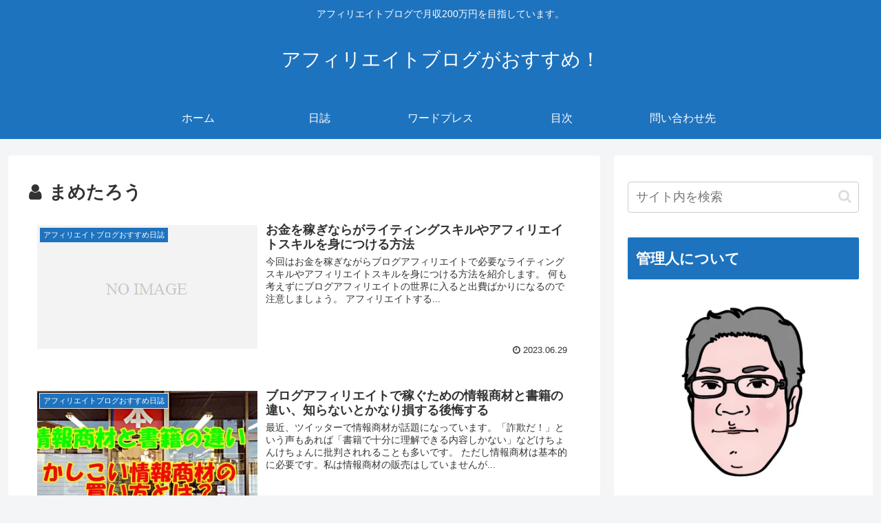

--- FILE ---
content_type: text/html; charset=UTF-8
request_url: https://mametaro.net/author/mametaronetss
body_size: 28251
content:
<!doctype html>
<html lang="ja">

<head>
<meta charset="utf-8">
<meta http-equiv="X-UA-Compatible" content="IE=edge">
<meta name="viewport" content="width=device-width, initial-scale=1.0, viewport-fit=cover"/>
<meta name="referrer" content="no-referrer-when-downgrade"/>

  
  <!-- preconnect dns-prefetch -->
<link rel="preconnect dns-prefetch" href="//www.googletagmanager.com">
<link rel="preconnect dns-prefetch" href="//www.google-analytics.com">
<link rel="preconnect dns-prefetch" href="//ajax.googleapis.com">
<link rel="preconnect dns-prefetch" href="//cdnjs.cloudflare.com">
<link rel="preconnect dns-prefetch" href="//pagead2.googlesyndication.com">
<link rel="preconnect dns-prefetch" href="//googleads.g.doubleclick.net">
<link rel="preconnect dns-prefetch" href="//tpc.googlesyndication.com">
<link rel="preconnect dns-prefetch" href="//ad.doubleclick.net">
<link rel="preconnect dns-prefetch" href="//www.gstatic.com">
<link rel="preconnect dns-prefetch" href="//cse.google.com">
<link rel="preconnect dns-prefetch" href="//fonts.gstatic.com">
<link rel="preconnect dns-prefetch" href="//fonts.googleapis.com">
<link rel="preconnect dns-prefetch" href="//cms.quantserve.com">
<link rel="preconnect dns-prefetch" href="//secure.gravatar.com">
<link rel="preconnect dns-prefetch" href="//cdn.syndication.twimg.com">
<link rel="preconnect dns-prefetch" href="//cdn.jsdelivr.net">
<link rel="preconnect dns-prefetch" href="//images-fe.ssl-images-amazon.com">
<link rel="preconnect dns-prefetch" href="//completion.amazon.com">
<link rel="preconnect dns-prefetch" href="//m.media-amazon.com">
<link rel="preconnect dns-prefetch" href="//i.moshimo.com">
<link rel="preconnect dns-prefetch" href="//aml.valuecommerce.com">
<link rel="preconnect dns-prefetch" href="//dalc.valuecommerce.com">
<link rel="preconnect dns-prefetch" href="//dalb.valuecommerce.com">
<title>まめたろう  |  アフィリエイトブログがおすすめ！</title>

<!-- OGP -->
<meta property="og:type" content="website">
<meta property="og:description" content="アフィリエイトブログで月収200万円を目指しています。">
<meta property="og:title" content="まめたろう  |  アフィリエイトブログがおすすめ！">
<meta property="og:url" content="https://mametaro.net/author/mametaronetss">
<meta property="og:image" content="http://mametaro.net/wp-content/themes/cocoon-master/screenshot.jpg">
<meta property="og:site_name" content="アフィリエイトブログがおすすめ！">
<meta property="og:locale" content="ja_JP">
<meta property="article:published_time" content="2023-06-29T13:32:18+09:00" />
<meta property="article:modified_time" content="2023-06-30T07:19:29+09:00" />
<meta property="article:section" content="アフィリエイトブログおすすめ日誌">
<!-- /OGP -->

<!-- Twitter Card -->
<meta name="twitter:card" content="summary">
<meta property="twitter:description" content="アフィリエイトブログで月収200万円を目指しています。">
<meta property="twitter:title" content="まめたろう  |  アフィリエイトブログがおすすめ！">
<meta property="twitter:url" content="https://mametaro.net/author/mametaronetss">
<meta name="twitter:image" content="http://mametaro.net/wp-content/themes/cocoon-master/screenshot.jpg">
<meta name="twitter:domain" content="mametaro.net">
<!-- /Twitter Card -->
<link rel='dns-prefetch' href='//ajax.googleapis.com' />
<link rel='dns-prefetch' href='//cdnjs.cloudflare.com' />
<link rel='dns-prefetch' href='//secure.gravatar.com' />
<link rel='dns-prefetch' href='//s.w.org' />
<link rel='dns-prefetch' href='//v0.wordpress.com' />
<link rel='dns-prefetch' href='//i0.wp.com' />
<link rel='dns-prefetch' href='//i1.wp.com' />
<link rel='dns-prefetch' href='//i2.wp.com' />
<link rel='dns-prefetch' href='//c0.wp.com' />
<link rel="alternate" type="application/rss+xml" title="アフィリエイトブログがおすすめ！ &raquo; フィード" href="https://mametaro.net/feed" />
<link rel="alternate" type="application/rss+xml" title="アフィリエイトブログがおすすめ！ &raquo; コメントフィード" href="https://mametaro.net/comments/feed" />
<link rel="alternate" type="application/rss+xml" title="アフィリエイトブログがおすすめ！ &raquo; まめたろう による投稿のフィード" href="https://mametaro.net/author/mametaronetss/feed" />
<!-- managing ads with Advanced Ads – https://wpadvancedads.com/ --><script>
					advanced_ads_ready=function(){var fns=[],listener,doc=typeof document==="object"&&document,hack=doc&&doc.documentElement.doScroll,domContentLoaded="DOMContentLoaded",loaded=doc&&(hack?/^loaded|^c/:/^loaded|^i|^c/).test(doc.readyState);if(!loaded&&doc){listener=function(){doc.removeEventListener(domContentLoaded,listener);window.removeEventListener("load",listener);loaded=1;while(listener=fns.shift())listener()};doc.addEventListener(domContentLoaded,listener);window.addEventListener("load",listener)}return function(fn){loaded?setTimeout(fn,0):fns.push(fn)}}();
			</script><link rel='stylesheet' id='cocoon-style-css'  href='https://mametaro.net/wp-content/themes/cocoon-master/style.css?ver=5.5.17&#038;fver=20210113035036' media='all' />
<style id='cocoon-style-inline-css'>
#header-container,#header-container .navi,#navi .navi-in>.menu-header .sub-menu,.article h2,.sidebar h3,.cat-link,.cat-label,.appeal-content .appeal-button,.demo .cat-label,.blogcard-type .blogcard-label,#footer{background-color:#1e73be}#navi .navi-in a:hover,#footer a:hover{background-color:rgba(255,255,255,.2)}.article h3,.article h4,.article h5,.article h6,.cat-link,.tag-link{border-color:#1e73be}blockquote::before,blockquote::after,.pager-post-navi a.a-wrap::before{color:rgba(30,115,190,.5)}blockquote,.key-btn{background-color:rgba(30,115,190,.05);border-color:rgba(30,115,190,.5)}pre,.pager-links span,table th,.pagination .current{background-color:rgba(30,115,190,.1);border-color:rgba(30,115,190,.5)}table th,table td,.page-numbers,.page-numbers.dots,.tagcloud a,.list.ecb-entry-border .entry-card-wrap,.related-entries.recb-entry-border .related-entry-card-wrap,.carousel .a-wrap,.pager-post-navi.post-navi-border a.a-wrap,.article .toc,.a-wrap .blogcard,.author-box,.comment-reply-link,.ranking-item{border-color:rgba(30,115,190,.5)}table tr:nth-of-type(2n+1),.page-numbers.dots,.a-wrap:hover,.pagination a:hover,.pagination-next-link:hover,.widget_recent_entries ul li a:hover,.widget_categories ul li a:hover,.widget_archive ul li a:hover,.widget_pages ul li a:hover,.widget_meta ul li a:hover,.widget_rss ul li a:hover,.widget_nav_menu ul li a:hover,.pager-links a:hover span,.tag-link:hover,.tagcloud a:hover{background-color:rgba(30,115,190,.05)}.header,.header .site-name-text,#navi .navi-in a,#navi .navi-in a:hover,.article h2,.sidebar h3,#footer,#footer a{color:#fff}.main{width:860px}.sidebar{width:376px}@media screen and (max-width:1260px){.wrap{width:auto}.main,.sidebar,.sidebar-left .main,.sidebar-left .sidebar{margin:0 .5%}.main{width:67%}.sidebar{padding:10px;width:30%}.entry-card-thumb{width:38%}.entry-card-content{margin-left:40%}}.toc-checkbox{display:none}.toc-content{visibility:hidden;height:0;opacity:.2;transition:all .5s ease-out}.toc-checkbox:checked~.toc-content{visibility:visible;padding-top:.6em;height:100%;opacity:1}.toc-title::after{content:'[開く]';margin-left:.5em;cursor:pointer;font-size:.8em}.toc-title:hover::after{text-decoration:underline}.toc-checkbox:checked+.toc-title::after{content:'[閉じる]'}#respond{display:none}.entry-content>*,.demo .entry-content p{line-height:1.8}.article p,.demo .entry-content p,.article dl,.article ul,.article ol,.article blockquote,.article pre,.article table,.article .author-box,.article .blogcard-wrap,.article .login-user-only,.article .information-box,.article .question-box,.article .alert-box,.article .information,.article .question,.article .alert,.article .memo-box,.article .comment-box,.article .common-icon-box,.article .blank-box,.article .btn,.article .micro-bottom,.article .caption-box,.article .tab-caption-box,.article .label-box,.article .toggle-wrap,.article .wp-block-image,.booklink-box,.article .kaerebalink-box,.article .tomarebalink-box,.article .product-item-box,.article .speech-wrap,.article .toc,.article .column-wrap,.article .new-entry-cards,.article .popular-entry-cards,.article .navi-entry-cards,.article .box-menus,.article .ranking-item,.article .wp-block-categories,.article .wp-block-archives,.article .wp-block-archives-dropdown,.article .wp-block-calendar,.article .rss-entry-cards,.article .ad-area,.article .wp-block-gallery,.article .wp-block-audio,.article .wp-block-cover,.article .wp-block-file,.article .wp-block-media-text,.article .wp-block-video,.article .wp-block-buttons,.article .wp-block-columns,.article .wp-block-separator,.article .components-placeholder,.article .wp-block-search,.article .wp-block-social-links,.article .timeline-box,.article .blogcard-type,.article .btn-wrap,.article .btn-wrap a,.article .block-box,.article .wp-block-embed,.article .wp-block-group,.article .wp-block-table,.article .scrollable-table,.article .wp-block-separator,[data-type="core/freeform"]{margin-bottom:1.8em}.article h2,.article h3,.article h4,.article h5,.article h6{margin-bottom:32.4px}@media screen and (max-width:480px){.page-body,.menu-content{font-size:16px}.article h2,.article h3,.article h4,.article h5,.article h6{margin-bottom:28.8px}}@media screen and (max-width:781px){.wp-block-column{margin-bottom:1.8em}}@media screen and (max-width:599px){.column-wrap>div{margin-bottom:1.8em}}.article h2,.article h3,.article h4,.article h5,.article h6{margin-top:2.4em}.article .micro-top{margin-bottom:.36em}.article .micro-bottom{margin-top:-1.62em}.article .micro-balloon{margin-bottom:.9em}.article .micro-bottom.micro-balloon{margin-top:-1.26em}.blank-box.bb-key-color{border-color:#1e73be}.iic-key-color li::before{color:#1e73be}.blank-box.bb-tab.bb-key-color::before{background-color:#1e73be}.tb-key-color .toggle-button{border:1px solid #1e73be;background:#1e73be;color:#fff}.tb-key-color .toggle-button::before{color:#ccc}.tb-key-color .toggle-checkbox:checked~.toggle-content{border-color:#1e73be}.cb-key-color.caption-box{border-color:#1e73be}.cb-key-color .caption-box-label{background-color:#1e73be;color:#fff}.tcb-key-color .tab-caption-box-label{background-color:#1e73be;color:#fff}.tcb-key-color .tab-caption-box-content{border-color:#1e73be}.lb-key-color .label-box-content{border-color:#1e73be}.mc-key-color{background-color:#1e73be;color:#fff;border:0}.mc-key-color.micro-bottom::after{border-bottom-color:#1e73be;border-top-color:transparent}.mc-key-color::before{border-top-color:transparent;border-bottom-color:transparent}.mc-key-color::after{border-top-color:#1e73be}.btn-key-color,.btn-wrap.btn-wrap-key-color>a{background-color:#1e73be}.has-text-color.has-key-color-color{color:#1e73be}.has-background.has-key-color-background-color{background-color:#1e73be}.article.page-body,body#tinymce.wp-editor{background-color:#fff}.article.page-body,.editor-post-title__block .editor-post-title__input,body#tinymce.wp-editor{color:#333}.body .has-key-color-background-color{background-color:#1e73be}.body .has-key-color-color{color:#1e73be}.body .has-key-color-border-color{border-color:#1e73be}.btn-wrap.has-key-color-background-color>a{background-color:#1e73be}.btn-wrap.has-key-color-color>a{color:#1e73be}.btn-wrap.has-key-color-border-color>a{border-color:#1e73be}.bb-tab.has-key-color-border-color .bb-label{background-color:#1e73be}.toggle-wrap.has-key-color-border-color .toggle-button{background-color:#1e73be}.toggle-wrap.has-key-color-border-color .toggle-button,.toggle-wrap.has-key-color-border-color .toggle-content{border-color:#1e73be}.iconlist-box.has-key-color-icon-color li::before{color:#1e73be}.micro-balloon.has-key-color-background-color{background-color:#1e73be;border-color:transparent}.micro-balloon.has-key-color-background-color.micro-bottom::after{border-bottom-color:#1e73be;border-top-color:transparent}.micro-balloon.has-key-color-background-color::before{border-top-color:transparent;border-bottom-color:transparent}.micro-balloon.has-key-color-background-color::after{border-top-color:#1e73be}.micro-balloon.has-border-color.has-key-color-border-color{border-color:#1e73be}.micro-balloon.micro-top.has-key-color-border-color::before{border-top-color:#1e73be}.micro-balloon.micro-bottom.has-key-color-border-color::before{border-bottom-color:#1e73be}.caption-box.has-key-color-border-color .box-label{background-color:#1e73be}.tab-caption-box.has-key-color-border-color .box-label{background-color:#1e73be}.tab-caption-box.has-key-color-border-color .box-content{border-color:#1e73be}.tab-caption-box.has-key-color-background-color .box-content{background-color:#1e73be}.label-box.has-key-color-border-color .box-content{border-color:#1e73be}.label-box.has-key-color-background-color .box-content{background-color:#1e73be}.sbp-l .speech-balloon.has-key-color-border-color::before{border-right-color:#1e73be}.sbp-r .speech-balloon.has-key-color-border-color::before{border-left-color:#1e73be}.sbp-l .speech-balloon.has-key-color-background-color::after{border-right-color:#1e73be}.sbp-r .speech-balloon.has-key-color-background-color::after{border-left-color:#1e73be}.sbs-line.sbp-r .speech-balloon.has-key-color-background-color{background-color:#1e73be}.sbs-line.sbp-r .speech-balloon.has-key-color-border-color{border-color:#1e73be}.speech-wrap.sbs-think .speech-balloon.has-key-color-border-color::before,.speech-wrap.sbs-think .speech-balloon.has-key-color-border-color::after{border-color:#1e73be}.sbs-think .speech-balloon.has-key-color-background-color::before,.sbs-think .speech-balloon.has-key-color-background-color::after{background-color:#1e73be}.timeline-box.has-key-color-point-color .timeline-item::before{background-color:#1e73be}.body .has-red-background-color{background-color:#e60033}.body .has-red-color{color:#e60033}.body .has-red-border-color{border-color:#e60033}.btn-wrap.has-red-background-color>a{background-color:#e60033}.btn-wrap.has-red-color>a{color:#e60033}.btn-wrap.has-red-border-color>a{border-color:#e60033}.bb-tab.has-red-border-color .bb-label{background-color:#e60033}.toggle-wrap.has-red-border-color .toggle-button{background-color:#e60033}.toggle-wrap.has-red-border-color .toggle-button,.toggle-wrap.has-red-border-color .toggle-content{border-color:#e60033}.iconlist-box.has-red-icon-color li::before{color:#e60033}.micro-balloon.has-red-background-color{background-color:#e60033;border-color:transparent}.micro-balloon.has-red-background-color.micro-bottom::after{border-bottom-color:#e60033;border-top-color:transparent}.micro-balloon.has-red-background-color::before{border-top-color:transparent;border-bottom-color:transparent}.micro-balloon.has-red-background-color::after{border-top-color:#e60033}.micro-balloon.has-border-color.has-red-border-color{border-color:#e60033}.micro-balloon.micro-top.has-red-border-color::before{border-top-color:#e60033}.micro-balloon.micro-bottom.has-red-border-color::before{border-bottom-color:#e60033}.caption-box.has-red-border-color .box-label{background-color:#e60033}.tab-caption-box.has-red-border-color .box-label{background-color:#e60033}.tab-caption-box.has-red-border-color .box-content{border-color:#e60033}.tab-caption-box.has-red-background-color .box-content{background-color:#e60033}.label-box.has-red-border-color .box-content{border-color:#e60033}.label-box.has-red-background-color .box-content{background-color:#e60033}.sbp-l .speech-balloon.has-red-border-color::before{border-right-color:#e60033}.sbp-r .speech-balloon.has-red-border-color::before{border-left-color:#e60033}.sbp-l .speech-balloon.has-red-background-color::after{border-right-color:#e60033}.sbp-r .speech-balloon.has-red-background-color::after{border-left-color:#e60033}.sbs-line.sbp-r .speech-balloon.has-red-background-color{background-color:#e60033}.sbs-line.sbp-r .speech-balloon.has-red-border-color{border-color:#e60033}.speech-wrap.sbs-think .speech-balloon.has-red-border-color::before,.speech-wrap.sbs-think .speech-balloon.has-red-border-color::after{border-color:#e60033}.sbs-think .speech-balloon.has-red-background-color::before,.sbs-think .speech-balloon.has-red-background-color::after{background-color:#e60033}.timeline-box.has-red-point-color .timeline-item::before{background-color:#e60033}.body .has-pink-background-color{background-color:#e95295}.body .has-pink-color{color:#e95295}.body .has-pink-border-color{border-color:#e95295}.btn-wrap.has-pink-background-color>a{background-color:#e95295}.btn-wrap.has-pink-color>a{color:#e95295}.btn-wrap.has-pink-border-color>a{border-color:#e95295}.bb-tab.has-pink-border-color .bb-label{background-color:#e95295}.toggle-wrap.has-pink-border-color .toggle-button{background-color:#e95295}.toggle-wrap.has-pink-border-color .toggle-button,.toggle-wrap.has-pink-border-color .toggle-content{border-color:#e95295}.iconlist-box.has-pink-icon-color li::before{color:#e95295}.micro-balloon.has-pink-background-color{background-color:#e95295;border-color:transparent}.micro-balloon.has-pink-background-color.micro-bottom::after{border-bottom-color:#e95295;border-top-color:transparent}.micro-balloon.has-pink-background-color::before{border-top-color:transparent;border-bottom-color:transparent}.micro-balloon.has-pink-background-color::after{border-top-color:#e95295}.micro-balloon.has-border-color.has-pink-border-color{border-color:#e95295}.micro-balloon.micro-top.has-pink-border-color::before{border-top-color:#e95295}.micro-balloon.micro-bottom.has-pink-border-color::before{border-bottom-color:#e95295}.caption-box.has-pink-border-color .box-label{background-color:#e95295}.tab-caption-box.has-pink-border-color .box-label{background-color:#e95295}.tab-caption-box.has-pink-border-color .box-content{border-color:#e95295}.tab-caption-box.has-pink-background-color .box-content{background-color:#e95295}.label-box.has-pink-border-color .box-content{border-color:#e95295}.label-box.has-pink-background-color .box-content{background-color:#e95295}.sbp-l .speech-balloon.has-pink-border-color::before{border-right-color:#e95295}.sbp-r .speech-balloon.has-pink-border-color::before{border-left-color:#e95295}.sbp-l .speech-balloon.has-pink-background-color::after{border-right-color:#e95295}.sbp-r .speech-balloon.has-pink-background-color::after{border-left-color:#e95295}.sbs-line.sbp-r .speech-balloon.has-pink-background-color{background-color:#e95295}.sbs-line.sbp-r .speech-balloon.has-pink-border-color{border-color:#e95295}.speech-wrap.sbs-think .speech-balloon.has-pink-border-color::before,.speech-wrap.sbs-think .speech-balloon.has-pink-border-color::after{border-color:#e95295}.sbs-think .speech-balloon.has-pink-background-color::before,.sbs-think .speech-balloon.has-pink-background-color::after{background-color:#e95295}.timeline-box.has-pink-point-color .timeline-item::before{background-color:#e95295}.body .has-purple-background-color{background-color:#884898}.body .has-purple-color{color:#884898}.body .has-purple-border-color{border-color:#884898}.btn-wrap.has-purple-background-color>a{background-color:#884898}.btn-wrap.has-purple-color>a{color:#884898}.btn-wrap.has-purple-border-color>a{border-color:#884898}.bb-tab.has-purple-border-color .bb-label{background-color:#884898}.toggle-wrap.has-purple-border-color .toggle-button{background-color:#884898}.toggle-wrap.has-purple-border-color .toggle-button,.toggle-wrap.has-purple-border-color .toggle-content{border-color:#884898}.iconlist-box.has-purple-icon-color li::before{color:#884898}.micro-balloon.has-purple-background-color{background-color:#884898;border-color:transparent}.micro-balloon.has-purple-background-color.micro-bottom::after{border-bottom-color:#884898;border-top-color:transparent}.micro-balloon.has-purple-background-color::before{border-top-color:transparent;border-bottom-color:transparent}.micro-balloon.has-purple-background-color::after{border-top-color:#884898}.micro-balloon.has-border-color.has-purple-border-color{border-color:#884898}.micro-balloon.micro-top.has-purple-border-color::before{border-top-color:#884898}.micro-balloon.micro-bottom.has-purple-border-color::before{border-bottom-color:#884898}.caption-box.has-purple-border-color .box-label{background-color:#884898}.tab-caption-box.has-purple-border-color .box-label{background-color:#884898}.tab-caption-box.has-purple-border-color .box-content{border-color:#884898}.tab-caption-box.has-purple-background-color .box-content{background-color:#884898}.label-box.has-purple-border-color .box-content{border-color:#884898}.label-box.has-purple-background-color .box-content{background-color:#884898}.sbp-l .speech-balloon.has-purple-border-color::before{border-right-color:#884898}.sbp-r .speech-balloon.has-purple-border-color::before{border-left-color:#884898}.sbp-l .speech-balloon.has-purple-background-color::after{border-right-color:#884898}.sbp-r .speech-balloon.has-purple-background-color::after{border-left-color:#884898}.sbs-line.sbp-r .speech-balloon.has-purple-background-color{background-color:#884898}.sbs-line.sbp-r .speech-balloon.has-purple-border-color{border-color:#884898}.speech-wrap.sbs-think .speech-balloon.has-purple-border-color::before,.speech-wrap.sbs-think .speech-balloon.has-purple-border-color::after{border-color:#884898}.sbs-think .speech-balloon.has-purple-background-color::before,.sbs-think .speech-balloon.has-purple-background-color::after{background-color:#884898}.timeline-box.has-purple-point-color .timeline-item::before{background-color:#884898}.body .has-deep-background-color{background-color:#55295b}.body .has-deep-color{color:#55295b}.body .has-deep-border-color{border-color:#55295b}.btn-wrap.has-deep-background-color>a{background-color:#55295b}.btn-wrap.has-deep-color>a{color:#55295b}.btn-wrap.has-deep-border-color>a{border-color:#55295b}.bb-tab.has-deep-border-color .bb-label{background-color:#55295b}.toggle-wrap.has-deep-border-color .toggle-button{background-color:#55295b}.toggle-wrap.has-deep-border-color .toggle-button,.toggle-wrap.has-deep-border-color .toggle-content{border-color:#55295b}.iconlist-box.has-deep-icon-color li::before{color:#55295b}.micro-balloon.has-deep-background-color{background-color:#55295b;border-color:transparent}.micro-balloon.has-deep-background-color.micro-bottom::after{border-bottom-color:#55295b;border-top-color:transparent}.micro-balloon.has-deep-background-color::before{border-top-color:transparent;border-bottom-color:transparent}.micro-balloon.has-deep-background-color::after{border-top-color:#55295b}.micro-balloon.has-border-color.has-deep-border-color{border-color:#55295b}.micro-balloon.micro-top.has-deep-border-color::before{border-top-color:#55295b}.micro-balloon.micro-bottom.has-deep-border-color::before{border-bottom-color:#55295b}.caption-box.has-deep-border-color .box-label{background-color:#55295b}.tab-caption-box.has-deep-border-color .box-label{background-color:#55295b}.tab-caption-box.has-deep-border-color .box-content{border-color:#55295b}.tab-caption-box.has-deep-background-color .box-content{background-color:#55295b}.label-box.has-deep-border-color .box-content{border-color:#55295b}.label-box.has-deep-background-color .box-content{background-color:#55295b}.sbp-l .speech-balloon.has-deep-border-color::before{border-right-color:#55295b}.sbp-r .speech-balloon.has-deep-border-color::before{border-left-color:#55295b}.sbp-l .speech-balloon.has-deep-background-color::after{border-right-color:#55295b}.sbp-r .speech-balloon.has-deep-background-color::after{border-left-color:#55295b}.sbs-line.sbp-r .speech-balloon.has-deep-background-color{background-color:#55295b}.sbs-line.sbp-r .speech-balloon.has-deep-border-color{border-color:#55295b}.speech-wrap.sbs-think .speech-balloon.has-deep-border-color::before,.speech-wrap.sbs-think .speech-balloon.has-deep-border-color::after{border-color:#55295b}.sbs-think .speech-balloon.has-deep-background-color::before,.sbs-think .speech-balloon.has-deep-background-color::after{background-color:#55295b}.timeline-box.has-deep-point-color .timeline-item::before{background-color:#55295b}.body .has-indigo-background-color{background-color:#1e50a2}.body .has-indigo-color{color:#1e50a2}.body .has-indigo-border-color{border-color:#1e50a2}.btn-wrap.has-indigo-background-color>a{background-color:#1e50a2}.btn-wrap.has-indigo-color>a{color:#1e50a2}.btn-wrap.has-indigo-border-color>a{border-color:#1e50a2}.bb-tab.has-indigo-border-color .bb-label{background-color:#1e50a2}.toggle-wrap.has-indigo-border-color .toggle-button{background-color:#1e50a2}.toggle-wrap.has-indigo-border-color .toggle-button,.toggle-wrap.has-indigo-border-color .toggle-content{border-color:#1e50a2}.iconlist-box.has-indigo-icon-color li::before{color:#1e50a2}.micro-balloon.has-indigo-background-color{background-color:#1e50a2;border-color:transparent}.micro-balloon.has-indigo-background-color.micro-bottom::after{border-bottom-color:#1e50a2;border-top-color:transparent}.micro-balloon.has-indigo-background-color::before{border-top-color:transparent;border-bottom-color:transparent}.micro-balloon.has-indigo-background-color::after{border-top-color:#1e50a2}.micro-balloon.has-border-color.has-indigo-border-color{border-color:#1e50a2}.micro-balloon.micro-top.has-indigo-border-color::before{border-top-color:#1e50a2}.micro-balloon.micro-bottom.has-indigo-border-color::before{border-bottom-color:#1e50a2}.caption-box.has-indigo-border-color .box-label{background-color:#1e50a2}.tab-caption-box.has-indigo-border-color .box-label{background-color:#1e50a2}.tab-caption-box.has-indigo-border-color .box-content{border-color:#1e50a2}.tab-caption-box.has-indigo-background-color .box-content{background-color:#1e50a2}.label-box.has-indigo-border-color .box-content{border-color:#1e50a2}.label-box.has-indigo-background-color .box-content{background-color:#1e50a2}.sbp-l .speech-balloon.has-indigo-border-color::before{border-right-color:#1e50a2}.sbp-r .speech-balloon.has-indigo-border-color::before{border-left-color:#1e50a2}.sbp-l .speech-balloon.has-indigo-background-color::after{border-right-color:#1e50a2}.sbp-r .speech-balloon.has-indigo-background-color::after{border-left-color:#1e50a2}.sbs-line.sbp-r .speech-balloon.has-indigo-background-color{background-color:#1e50a2}.sbs-line.sbp-r .speech-balloon.has-indigo-border-color{border-color:#1e50a2}.speech-wrap.sbs-think .speech-balloon.has-indigo-border-color::before,.speech-wrap.sbs-think .speech-balloon.has-indigo-border-color::after{border-color:#1e50a2}.sbs-think .speech-balloon.has-indigo-background-color::before,.sbs-think .speech-balloon.has-indigo-background-color::after{background-color:#1e50a2}.timeline-box.has-indigo-point-color .timeline-item::before{background-color:#1e50a2}.body .has-blue-background-color{background-color:#0095d9}.body .has-blue-color{color:#0095d9}.body .has-blue-border-color{border-color:#0095d9}.btn-wrap.has-blue-background-color>a{background-color:#0095d9}.btn-wrap.has-blue-color>a{color:#0095d9}.btn-wrap.has-blue-border-color>a{border-color:#0095d9}.bb-tab.has-blue-border-color .bb-label{background-color:#0095d9}.toggle-wrap.has-blue-border-color .toggle-button{background-color:#0095d9}.toggle-wrap.has-blue-border-color .toggle-button,.toggle-wrap.has-blue-border-color .toggle-content{border-color:#0095d9}.iconlist-box.has-blue-icon-color li::before{color:#0095d9}.micro-balloon.has-blue-background-color{background-color:#0095d9;border-color:transparent}.micro-balloon.has-blue-background-color.micro-bottom::after{border-bottom-color:#0095d9;border-top-color:transparent}.micro-balloon.has-blue-background-color::before{border-top-color:transparent;border-bottom-color:transparent}.micro-balloon.has-blue-background-color::after{border-top-color:#0095d9}.micro-balloon.has-border-color.has-blue-border-color{border-color:#0095d9}.micro-balloon.micro-top.has-blue-border-color::before{border-top-color:#0095d9}.micro-balloon.micro-bottom.has-blue-border-color::before{border-bottom-color:#0095d9}.caption-box.has-blue-border-color .box-label{background-color:#0095d9}.tab-caption-box.has-blue-border-color .box-label{background-color:#0095d9}.tab-caption-box.has-blue-border-color .box-content{border-color:#0095d9}.tab-caption-box.has-blue-background-color .box-content{background-color:#0095d9}.label-box.has-blue-border-color .box-content{border-color:#0095d9}.label-box.has-blue-background-color .box-content{background-color:#0095d9}.sbp-l .speech-balloon.has-blue-border-color::before{border-right-color:#0095d9}.sbp-r .speech-balloon.has-blue-border-color::before{border-left-color:#0095d9}.sbp-l .speech-balloon.has-blue-background-color::after{border-right-color:#0095d9}.sbp-r .speech-balloon.has-blue-background-color::after{border-left-color:#0095d9}.sbs-line.sbp-r .speech-balloon.has-blue-background-color{background-color:#0095d9}.sbs-line.sbp-r .speech-balloon.has-blue-border-color{border-color:#0095d9}.speech-wrap.sbs-think .speech-balloon.has-blue-border-color::before,.speech-wrap.sbs-think .speech-balloon.has-blue-border-color::after{border-color:#0095d9}.sbs-think .speech-balloon.has-blue-background-color::before,.sbs-think .speech-balloon.has-blue-background-color::after{background-color:#0095d9}.timeline-box.has-blue-point-color .timeline-item::before{background-color:#0095d9}.body .has-light-blue-background-color{background-color:#2ca9e1}.body .has-light-blue-color{color:#2ca9e1}.body .has-light-blue-border-color{border-color:#2ca9e1}.btn-wrap.has-light-blue-background-color>a{background-color:#2ca9e1}.btn-wrap.has-light-blue-color>a{color:#2ca9e1}.btn-wrap.has-light-blue-border-color>a{border-color:#2ca9e1}.bb-tab.has-light-blue-border-color .bb-label{background-color:#2ca9e1}.toggle-wrap.has-light-blue-border-color .toggle-button{background-color:#2ca9e1}.toggle-wrap.has-light-blue-border-color .toggle-button,.toggle-wrap.has-light-blue-border-color .toggle-content{border-color:#2ca9e1}.iconlist-box.has-light-blue-icon-color li::before{color:#2ca9e1}.micro-balloon.has-light-blue-background-color{background-color:#2ca9e1;border-color:transparent}.micro-balloon.has-light-blue-background-color.micro-bottom::after{border-bottom-color:#2ca9e1;border-top-color:transparent}.micro-balloon.has-light-blue-background-color::before{border-top-color:transparent;border-bottom-color:transparent}.micro-balloon.has-light-blue-background-color::after{border-top-color:#2ca9e1}.micro-balloon.has-border-color.has-light-blue-border-color{border-color:#2ca9e1}.micro-balloon.micro-top.has-light-blue-border-color::before{border-top-color:#2ca9e1}.micro-balloon.micro-bottom.has-light-blue-border-color::before{border-bottom-color:#2ca9e1}.caption-box.has-light-blue-border-color .box-label{background-color:#2ca9e1}.tab-caption-box.has-light-blue-border-color .box-label{background-color:#2ca9e1}.tab-caption-box.has-light-blue-border-color .box-content{border-color:#2ca9e1}.tab-caption-box.has-light-blue-background-color .box-content{background-color:#2ca9e1}.label-box.has-light-blue-border-color .box-content{border-color:#2ca9e1}.label-box.has-light-blue-background-color .box-content{background-color:#2ca9e1}.sbp-l .speech-balloon.has-light-blue-border-color::before{border-right-color:#2ca9e1}.sbp-r .speech-balloon.has-light-blue-border-color::before{border-left-color:#2ca9e1}.sbp-l .speech-balloon.has-light-blue-background-color::after{border-right-color:#2ca9e1}.sbp-r .speech-balloon.has-light-blue-background-color::after{border-left-color:#2ca9e1}.sbs-line.sbp-r .speech-balloon.has-light-blue-background-color{background-color:#2ca9e1}.sbs-line.sbp-r .speech-balloon.has-light-blue-border-color{border-color:#2ca9e1}.speech-wrap.sbs-think .speech-balloon.has-light-blue-border-color::before,.speech-wrap.sbs-think .speech-balloon.has-light-blue-border-color::after{border-color:#2ca9e1}.sbs-think .speech-balloon.has-light-blue-background-color::before,.sbs-think .speech-balloon.has-light-blue-background-color::after{background-color:#2ca9e1}.timeline-box.has-light-blue-point-color .timeline-item::before{background-color:#2ca9e1}.body .has-cyan-background-color{background-color:#00a3af}.body .has-cyan-color{color:#00a3af}.body .has-cyan-border-color{border-color:#00a3af}.btn-wrap.has-cyan-background-color>a{background-color:#00a3af}.btn-wrap.has-cyan-color>a{color:#00a3af}.btn-wrap.has-cyan-border-color>a{border-color:#00a3af}.bb-tab.has-cyan-border-color .bb-label{background-color:#00a3af}.toggle-wrap.has-cyan-border-color .toggle-button{background-color:#00a3af}.toggle-wrap.has-cyan-border-color .toggle-button,.toggle-wrap.has-cyan-border-color .toggle-content{border-color:#00a3af}.iconlist-box.has-cyan-icon-color li::before{color:#00a3af}.micro-balloon.has-cyan-background-color{background-color:#00a3af;border-color:transparent}.micro-balloon.has-cyan-background-color.micro-bottom::after{border-bottom-color:#00a3af;border-top-color:transparent}.micro-balloon.has-cyan-background-color::before{border-top-color:transparent;border-bottom-color:transparent}.micro-balloon.has-cyan-background-color::after{border-top-color:#00a3af}.micro-balloon.has-border-color.has-cyan-border-color{border-color:#00a3af}.micro-balloon.micro-top.has-cyan-border-color::before{border-top-color:#00a3af}.micro-balloon.micro-bottom.has-cyan-border-color::before{border-bottom-color:#00a3af}.caption-box.has-cyan-border-color .box-label{background-color:#00a3af}.tab-caption-box.has-cyan-border-color .box-label{background-color:#00a3af}.tab-caption-box.has-cyan-border-color .box-content{border-color:#00a3af}.tab-caption-box.has-cyan-background-color .box-content{background-color:#00a3af}.label-box.has-cyan-border-color .box-content{border-color:#00a3af}.label-box.has-cyan-background-color .box-content{background-color:#00a3af}.sbp-l .speech-balloon.has-cyan-border-color::before{border-right-color:#00a3af}.sbp-r .speech-balloon.has-cyan-border-color::before{border-left-color:#00a3af}.sbp-l .speech-balloon.has-cyan-background-color::after{border-right-color:#00a3af}.sbp-r .speech-balloon.has-cyan-background-color::after{border-left-color:#00a3af}.sbs-line.sbp-r .speech-balloon.has-cyan-background-color{background-color:#00a3af}.sbs-line.sbp-r .speech-balloon.has-cyan-border-color{border-color:#00a3af}.speech-wrap.sbs-think .speech-balloon.has-cyan-border-color::before,.speech-wrap.sbs-think .speech-balloon.has-cyan-border-color::after{border-color:#00a3af}.sbs-think .speech-balloon.has-cyan-background-color::before,.sbs-think .speech-balloon.has-cyan-background-color::after{background-color:#00a3af}.timeline-box.has-cyan-point-color .timeline-item::before{background-color:#00a3af}.body .has-teal-background-color{background-color:#007b43}.body .has-teal-color{color:#007b43}.body .has-teal-border-color{border-color:#007b43}.btn-wrap.has-teal-background-color>a{background-color:#007b43}.btn-wrap.has-teal-color>a{color:#007b43}.btn-wrap.has-teal-border-color>a{border-color:#007b43}.bb-tab.has-teal-border-color .bb-label{background-color:#007b43}.toggle-wrap.has-teal-border-color .toggle-button{background-color:#007b43}.toggle-wrap.has-teal-border-color .toggle-button,.toggle-wrap.has-teal-border-color .toggle-content{border-color:#007b43}.iconlist-box.has-teal-icon-color li::before{color:#007b43}.micro-balloon.has-teal-background-color{background-color:#007b43;border-color:transparent}.micro-balloon.has-teal-background-color.micro-bottom::after{border-bottom-color:#007b43;border-top-color:transparent}.micro-balloon.has-teal-background-color::before{border-top-color:transparent;border-bottom-color:transparent}.micro-balloon.has-teal-background-color::after{border-top-color:#007b43}.micro-balloon.has-border-color.has-teal-border-color{border-color:#007b43}.micro-balloon.micro-top.has-teal-border-color::before{border-top-color:#007b43}.micro-balloon.micro-bottom.has-teal-border-color::before{border-bottom-color:#007b43}.caption-box.has-teal-border-color .box-label{background-color:#007b43}.tab-caption-box.has-teal-border-color .box-label{background-color:#007b43}.tab-caption-box.has-teal-border-color .box-content{border-color:#007b43}.tab-caption-box.has-teal-background-color .box-content{background-color:#007b43}.label-box.has-teal-border-color .box-content{border-color:#007b43}.label-box.has-teal-background-color .box-content{background-color:#007b43}.sbp-l .speech-balloon.has-teal-border-color::before{border-right-color:#007b43}.sbp-r .speech-balloon.has-teal-border-color::before{border-left-color:#007b43}.sbp-l .speech-balloon.has-teal-background-color::after{border-right-color:#007b43}.sbp-r .speech-balloon.has-teal-background-color::after{border-left-color:#007b43}.sbs-line.sbp-r .speech-balloon.has-teal-background-color{background-color:#007b43}.sbs-line.sbp-r .speech-balloon.has-teal-border-color{border-color:#007b43}.speech-wrap.sbs-think .speech-balloon.has-teal-border-color::before,.speech-wrap.sbs-think .speech-balloon.has-teal-border-color::after{border-color:#007b43}.sbs-think .speech-balloon.has-teal-background-color::before,.sbs-think .speech-balloon.has-teal-background-color::after{background-color:#007b43}.timeline-box.has-teal-point-color .timeline-item::before{background-color:#007b43}.body .has-green-background-color{background-color:#3eb370}.body .has-green-color{color:#3eb370}.body .has-green-border-color{border-color:#3eb370}.btn-wrap.has-green-background-color>a{background-color:#3eb370}.btn-wrap.has-green-color>a{color:#3eb370}.btn-wrap.has-green-border-color>a{border-color:#3eb370}.bb-tab.has-green-border-color .bb-label{background-color:#3eb370}.toggle-wrap.has-green-border-color .toggle-button{background-color:#3eb370}.toggle-wrap.has-green-border-color .toggle-button,.toggle-wrap.has-green-border-color .toggle-content{border-color:#3eb370}.iconlist-box.has-green-icon-color li::before{color:#3eb370}.micro-balloon.has-green-background-color{background-color:#3eb370;border-color:transparent}.micro-balloon.has-green-background-color.micro-bottom::after{border-bottom-color:#3eb370;border-top-color:transparent}.micro-balloon.has-green-background-color::before{border-top-color:transparent;border-bottom-color:transparent}.micro-balloon.has-green-background-color::after{border-top-color:#3eb370}.micro-balloon.has-border-color.has-green-border-color{border-color:#3eb370}.micro-balloon.micro-top.has-green-border-color::before{border-top-color:#3eb370}.micro-balloon.micro-bottom.has-green-border-color::before{border-bottom-color:#3eb370}.caption-box.has-green-border-color .box-label{background-color:#3eb370}.tab-caption-box.has-green-border-color .box-label{background-color:#3eb370}.tab-caption-box.has-green-border-color .box-content{border-color:#3eb370}.tab-caption-box.has-green-background-color .box-content{background-color:#3eb370}.label-box.has-green-border-color .box-content{border-color:#3eb370}.label-box.has-green-background-color .box-content{background-color:#3eb370}.sbp-l .speech-balloon.has-green-border-color::before{border-right-color:#3eb370}.sbp-r .speech-balloon.has-green-border-color::before{border-left-color:#3eb370}.sbp-l .speech-balloon.has-green-background-color::after{border-right-color:#3eb370}.sbp-r .speech-balloon.has-green-background-color::after{border-left-color:#3eb370}.sbs-line.sbp-r .speech-balloon.has-green-background-color{background-color:#3eb370}.sbs-line.sbp-r .speech-balloon.has-green-border-color{border-color:#3eb370}.speech-wrap.sbs-think .speech-balloon.has-green-border-color::before,.speech-wrap.sbs-think .speech-balloon.has-green-border-color::after{border-color:#3eb370}.sbs-think .speech-balloon.has-green-background-color::before,.sbs-think .speech-balloon.has-green-background-color::after{background-color:#3eb370}.timeline-box.has-green-point-color .timeline-item::before{background-color:#3eb370}.body .has-light-green-background-color{background-color:#8bc34a}.body .has-light-green-color{color:#8bc34a}.body .has-light-green-border-color{border-color:#8bc34a}.btn-wrap.has-light-green-background-color>a{background-color:#8bc34a}.btn-wrap.has-light-green-color>a{color:#8bc34a}.btn-wrap.has-light-green-border-color>a{border-color:#8bc34a}.bb-tab.has-light-green-border-color .bb-label{background-color:#8bc34a}.toggle-wrap.has-light-green-border-color .toggle-button{background-color:#8bc34a}.toggle-wrap.has-light-green-border-color .toggle-button,.toggle-wrap.has-light-green-border-color .toggle-content{border-color:#8bc34a}.iconlist-box.has-light-green-icon-color li::before{color:#8bc34a}.micro-balloon.has-light-green-background-color{background-color:#8bc34a;border-color:transparent}.micro-balloon.has-light-green-background-color.micro-bottom::after{border-bottom-color:#8bc34a;border-top-color:transparent}.micro-balloon.has-light-green-background-color::before{border-top-color:transparent;border-bottom-color:transparent}.micro-balloon.has-light-green-background-color::after{border-top-color:#8bc34a}.micro-balloon.has-border-color.has-light-green-border-color{border-color:#8bc34a}.micro-balloon.micro-top.has-light-green-border-color::before{border-top-color:#8bc34a}.micro-balloon.micro-bottom.has-light-green-border-color::before{border-bottom-color:#8bc34a}.caption-box.has-light-green-border-color .box-label{background-color:#8bc34a}.tab-caption-box.has-light-green-border-color .box-label{background-color:#8bc34a}.tab-caption-box.has-light-green-border-color .box-content{border-color:#8bc34a}.tab-caption-box.has-light-green-background-color .box-content{background-color:#8bc34a}.label-box.has-light-green-border-color .box-content{border-color:#8bc34a}.label-box.has-light-green-background-color .box-content{background-color:#8bc34a}.sbp-l .speech-balloon.has-light-green-border-color::before{border-right-color:#8bc34a}.sbp-r .speech-balloon.has-light-green-border-color::before{border-left-color:#8bc34a}.sbp-l .speech-balloon.has-light-green-background-color::after{border-right-color:#8bc34a}.sbp-r .speech-balloon.has-light-green-background-color::after{border-left-color:#8bc34a}.sbs-line.sbp-r .speech-balloon.has-light-green-background-color{background-color:#8bc34a}.sbs-line.sbp-r .speech-balloon.has-light-green-border-color{border-color:#8bc34a}.speech-wrap.sbs-think .speech-balloon.has-light-green-border-color::before,.speech-wrap.sbs-think .speech-balloon.has-light-green-border-color::after{border-color:#8bc34a}.sbs-think .speech-balloon.has-light-green-background-color::before,.sbs-think .speech-balloon.has-light-green-background-color::after{background-color:#8bc34a}.timeline-box.has-light-green-point-color .timeline-item::before{background-color:#8bc34a}.body .has-lime-background-color{background-color:#c3d825}.body .has-lime-color{color:#c3d825}.body .has-lime-border-color{border-color:#c3d825}.btn-wrap.has-lime-background-color>a{background-color:#c3d825}.btn-wrap.has-lime-color>a{color:#c3d825}.btn-wrap.has-lime-border-color>a{border-color:#c3d825}.bb-tab.has-lime-border-color .bb-label{background-color:#c3d825}.toggle-wrap.has-lime-border-color .toggle-button{background-color:#c3d825}.toggle-wrap.has-lime-border-color .toggle-button,.toggle-wrap.has-lime-border-color .toggle-content{border-color:#c3d825}.iconlist-box.has-lime-icon-color li::before{color:#c3d825}.micro-balloon.has-lime-background-color{background-color:#c3d825;border-color:transparent}.micro-balloon.has-lime-background-color.micro-bottom::after{border-bottom-color:#c3d825;border-top-color:transparent}.micro-balloon.has-lime-background-color::before{border-top-color:transparent;border-bottom-color:transparent}.micro-balloon.has-lime-background-color::after{border-top-color:#c3d825}.micro-balloon.has-border-color.has-lime-border-color{border-color:#c3d825}.micro-balloon.micro-top.has-lime-border-color::before{border-top-color:#c3d825}.micro-balloon.micro-bottom.has-lime-border-color::before{border-bottom-color:#c3d825}.caption-box.has-lime-border-color .box-label{background-color:#c3d825}.tab-caption-box.has-lime-border-color .box-label{background-color:#c3d825}.tab-caption-box.has-lime-border-color .box-content{border-color:#c3d825}.tab-caption-box.has-lime-background-color .box-content{background-color:#c3d825}.label-box.has-lime-border-color .box-content{border-color:#c3d825}.label-box.has-lime-background-color .box-content{background-color:#c3d825}.sbp-l .speech-balloon.has-lime-border-color::before{border-right-color:#c3d825}.sbp-r .speech-balloon.has-lime-border-color::before{border-left-color:#c3d825}.sbp-l .speech-balloon.has-lime-background-color::after{border-right-color:#c3d825}.sbp-r .speech-balloon.has-lime-background-color::after{border-left-color:#c3d825}.sbs-line.sbp-r .speech-balloon.has-lime-background-color{background-color:#c3d825}.sbs-line.sbp-r .speech-balloon.has-lime-border-color{border-color:#c3d825}.speech-wrap.sbs-think .speech-balloon.has-lime-border-color::before,.speech-wrap.sbs-think .speech-balloon.has-lime-border-color::after{border-color:#c3d825}.sbs-think .speech-balloon.has-lime-background-color::before,.sbs-think .speech-balloon.has-lime-background-color::after{background-color:#c3d825}.timeline-box.has-lime-point-color .timeline-item::before{background-color:#c3d825}.body .has-yellow-background-color{background-color:#ffd900}.body .has-yellow-color{color:#ffd900}.body .has-yellow-border-color{border-color:#ffd900}.btn-wrap.has-yellow-background-color>a{background-color:#ffd900}.btn-wrap.has-yellow-color>a{color:#ffd900}.btn-wrap.has-yellow-border-color>a{border-color:#ffd900}.bb-tab.has-yellow-border-color .bb-label{background-color:#ffd900}.toggle-wrap.has-yellow-border-color .toggle-button{background-color:#ffd900}.toggle-wrap.has-yellow-border-color .toggle-button,.toggle-wrap.has-yellow-border-color .toggle-content{border-color:#ffd900}.iconlist-box.has-yellow-icon-color li::before{color:#ffd900}.micro-balloon.has-yellow-background-color{background-color:#ffd900;border-color:transparent}.micro-balloon.has-yellow-background-color.micro-bottom::after{border-bottom-color:#ffd900;border-top-color:transparent}.micro-balloon.has-yellow-background-color::before{border-top-color:transparent;border-bottom-color:transparent}.micro-balloon.has-yellow-background-color::after{border-top-color:#ffd900}.micro-balloon.has-border-color.has-yellow-border-color{border-color:#ffd900}.micro-balloon.micro-top.has-yellow-border-color::before{border-top-color:#ffd900}.micro-balloon.micro-bottom.has-yellow-border-color::before{border-bottom-color:#ffd900}.caption-box.has-yellow-border-color .box-label{background-color:#ffd900}.tab-caption-box.has-yellow-border-color .box-label{background-color:#ffd900}.tab-caption-box.has-yellow-border-color .box-content{border-color:#ffd900}.tab-caption-box.has-yellow-background-color .box-content{background-color:#ffd900}.label-box.has-yellow-border-color .box-content{border-color:#ffd900}.label-box.has-yellow-background-color .box-content{background-color:#ffd900}.sbp-l .speech-balloon.has-yellow-border-color::before{border-right-color:#ffd900}.sbp-r .speech-balloon.has-yellow-border-color::before{border-left-color:#ffd900}.sbp-l .speech-balloon.has-yellow-background-color::after{border-right-color:#ffd900}.sbp-r .speech-balloon.has-yellow-background-color::after{border-left-color:#ffd900}.sbs-line.sbp-r .speech-balloon.has-yellow-background-color{background-color:#ffd900}.sbs-line.sbp-r .speech-balloon.has-yellow-border-color{border-color:#ffd900}.speech-wrap.sbs-think .speech-balloon.has-yellow-border-color::before,.speech-wrap.sbs-think .speech-balloon.has-yellow-border-color::after{border-color:#ffd900}.sbs-think .speech-balloon.has-yellow-background-color::before,.sbs-think .speech-balloon.has-yellow-background-color::after{background-color:#ffd900}.timeline-box.has-yellow-point-color .timeline-item::before{background-color:#ffd900}.body .has-amber-background-color{background-color:#ffc107}.body .has-amber-color{color:#ffc107}.body .has-amber-border-color{border-color:#ffc107}.btn-wrap.has-amber-background-color>a{background-color:#ffc107}.btn-wrap.has-amber-color>a{color:#ffc107}.btn-wrap.has-amber-border-color>a{border-color:#ffc107}.bb-tab.has-amber-border-color .bb-label{background-color:#ffc107}.toggle-wrap.has-amber-border-color .toggle-button{background-color:#ffc107}.toggle-wrap.has-amber-border-color .toggle-button,.toggle-wrap.has-amber-border-color .toggle-content{border-color:#ffc107}.iconlist-box.has-amber-icon-color li::before{color:#ffc107}.micro-balloon.has-amber-background-color{background-color:#ffc107;border-color:transparent}.micro-balloon.has-amber-background-color.micro-bottom::after{border-bottom-color:#ffc107;border-top-color:transparent}.micro-balloon.has-amber-background-color::before{border-top-color:transparent;border-bottom-color:transparent}.micro-balloon.has-amber-background-color::after{border-top-color:#ffc107}.micro-balloon.has-border-color.has-amber-border-color{border-color:#ffc107}.micro-balloon.micro-top.has-amber-border-color::before{border-top-color:#ffc107}.micro-balloon.micro-bottom.has-amber-border-color::before{border-bottom-color:#ffc107}.caption-box.has-amber-border-color .box-label{background-color:#ffc107}.tab-caption-box.has-amber-border-color .box-label{background-color:#ffc107}.tab-caption-box.has-amber-border-color .box-content{border-color:#ffc107}.tab-caption-box.has-amber-background-color .box-content{background-color:#ffc107}.label-box.has-amber-border-color .box-content{border-color:#ffc107}.label-box.has-amber-background-color .box-content{background-color:#ffc107}.sbp-l .speech-balloon.has-amber-border-color::before{border-right-color:#ffc107}.sbp-r .speech-balloon.has-amber-border-color::before{border-left-color:#ffc107}.sbp-l .speech-balloon.has-amber-background-color::after{border-right-color:#ffc107}.sbp-r .speech-balloon.has-amber-background-color::after{border-left-color:#ffc107}.sbs-line.sbp-r .speech-balloon.has-amber-background-color{background-color:#ffc107}.sbs-line.sbp-r .speech-balloon.has-amber-border-color{border-color:#ffc107}.speech-wrap.sbs-think .speech-balloon.has-amber-border-color::before,.speech-wrap.sbs-think .speech-balloon.has-amber-border-color::after{border-color:#ffc107}.sbs-think .speech-balloon.has-amber-background-color::before,.sbs-think .speech-balloon.has-amber-background-color::after{background-color:#ffc107}.timeline-box.has-amber-point-color .timeline-item::before{background-color:#ffc107}.body .has-orange-background-color{background-color:#f39800}.body .has-orange-color{color:#f39800}.body .has-orange-border-color{border-color:#f39800}.btn-wrap.has-orange-background-color>a{background-color:#f39800}.btn-wrap.has-orange-color>a{color:#f39800}.btn-wrap.has-orange-border-color>a{border-color:#f39800}.bb-tab.has-orange-border-color .bb-label{background-color:#f39800}.toggle-wrap.has-orange-border-color .toggle-button{background-color:#f39800}.toggle-wrap.has-orange-border-color .toggle-button,.toggle-wrap.has-orange-border-color .toggle-content{border-color:#f39800}.iconlist-box.has-orange-icon-color li::before{color:#f39800}.micro-balloon.has-orange-background-color{background-color:#f39800;border-color:transparent}.micro-balloon.has-orange-background-color.micro-bottom::after{border-bottom-color:#f39800;border-top-color:transparent}.micro-balloon.has-orange-background-color::before{border-top-color:transparent;border-bottom-color:transparent}.micro-balloon.has-orange-background-color::after{border-top-color:#f39800}.micro-balloon.has-border-color.has-orange-border-color{border-color:#f39800}.micro-balloon.micro-top.has-orange-border-color::before{border-top-color:#f39800}.micro-balloon.micro-bottom.has-orange-border-color::before{border-bottom-color:#f39800}.caption-box.has-orange-border-color .box-label{background-color:#f39800}.tab-caption-box.has-orange-border-color .box-label{background-color:#f39800}.tab-caption-box.has-orange-border-color .box-content{border-color:#f39800}.tab-caption-box.has-orange-background-color .box-content{background-color:#f39800}.label-box.has-orange-border-color .box-content{border-color:#f39800}.label-box.has-orange-background-color .box-content{background-color:#f39800}.sbp-l .speech-balloon.has-orange-border-color::before{border-right-color:#f39800}.sbp-r .speech-balloon.has-orange-border-color::before{border-left-color:#f39800}.sbp-l .speech-balloon.has-orange-background-color::after{border-right-color:#f39800}.sbp-r .speech-balloon.has-orange-background-color::after{border-left-color:#f39800}.sbs-line.sbp-r .speech-balloon.has-orange-background-color{background-color:#f39800}.sbs-line.sbp-r .speech-balloon.has-orange-border-color{border-color:#f39800}.speech-wrap.sbs-think .speech-balloon.has-orange-border-color::before,.speech-wrap.sbs-think .speech-balloon.has-orange-border-color::after{border-color:#f39800}.sbs-think .speech-balloon.has-orange-background-color::before,.sbs-think .speech-balloon.has-orange-background-color::after{background-color:#f39800}.timeline-box.has-orange-point-color .timeline-item::before{background-color:#f39800}.body .has-deep-orange-background-color{background-color:#ea5506}.body .has-deep-orange-color{color:#ea5506}.body .has-deep-orange-border-color{border-color:#ea5506}.btn-wrap.has-deep-orange-background-color>a{background-color:#ea5506}.btn-wrap.has-deep-orange-color>a{color:#ea5506}.btn-wrap.has-deep-orange-border-color>a{border-color:#ea5506}.bb-tab.has-deep-orange-border-color .bb-label{background-color:#ea5506}.toggle-wrap.has-deep-orange-border-color .toggle-button{background-color:#ea5506}.toggle-wrap.has-deep-orange-border-color .toggle-button,.toggle-wrap.has-deep-orange-border-color .toggle-content{border-color:#ea5506}.iconlist-box.has-deep-orange-icon-color li::before{color:#ea5506}.micro-balloon.has-deep-orange-background-color{background-color:#ea5506;border-color:transparent}.micro-balloon.has-deep-orange-background-color.micro-bottom::after{border-bottom-color:#ea5506;border-top-color:transparent}.micro-balloon.has-deep-orange-background-color::before{border-top-color:transparent;border-bottom-color:transparent}.micro-balloon.has-deep-orange-background-color::after{border-top-color:#ea5506}.micro-balloon.has-border-color.has-deep-orange-border-color{border-color:#ea5506}.micro-balloon.micro-top.has-deep-orange-border-color::before{border-top-color:#ea5506}.micro-balloon.micro-bottom.has-deep-orange-border-color::before{border-bottom-color:#ea5506}.caption-box.has-deep-orange-border-color .box-label{background-color:#ea5506}.tab-caption-box.has-deep-orange-border-color .box-label{background-color:#ea5506}.tab-caption-box.has-deep-orange-border-color .box-content{border-color:#ea5506}.tab-caption-box.has-deep-orange-background-color .box-content{background-color:#ea5506}.label-box.has-deep-orange-border-color .box-content{border-color:#ea5506}.label-box.has-deep-orange-background-color .box-content{background-color:#ea5506}.sbp-l .speech-balloon.has-deep-orange-border-color::before{border-right-color:#ea5506}.sbp-r .speech-balloon.has-deep-orange-border-color::before{border-left-color:#ea5506}.sbp-l .speech-balloon.has-deep-orange-background-color::after{border-right-color:#ea5506}.sbp-r .speech-balloon.has-deep-orange-background-color::after{border-left-color:#ea5506}.sbs-line.sbp-r .speech-balloon.has-deep-orange-background-color{background-color:#ea5506}.sbs-line.sbp-r .speech-balloon.has-deep-orange-border-color{border-color:#ea5506}.speech-wrap.sbs-think .speech-balloon.has-deep-orange-border-color::before,.speech-wrap.sbs-think .speech-balloon.has-deep-orange-border-color::after{border-color:#ea5506}.sbs-think .speech-balloon.has-deep-orange-background-color::before,.sbs-think .speech-balloon.has-deep-orange-background-color::after{background-color:#ea5506}.timeline-box.has-deep-orange-point-color .timeline-item::before{background-color:#ea5506}.body .has-brown-background-color{background-color:#954e2a}.body .has-brown-color{color:#954e2a}.body .has-brown-border-color{border-color:#954e2a}.btn-wrap.has-brown-background-color>a{background-color:#954e2a}.btn-wrap.has-brown-color>a{color:#954e2a}.btn-wrap.has-brown-border-color>a{border-color:#954e2a}.bb-tab.has-brown-border-color .bb-label{background-color:#954e2a}.toggle-wrap.has-brown-border-color .toggle-button{background-color:#954e2a}.toggle-wrap.has-brown-border-color .toggle-button,.toggle-wrap.has-brown-border-color .toggle-content{border-color:#954e2a}.iconlist-box.has-brown-icon-color li::before{color:#954e2a}.micro-balloon.has-brown-background-color{background-color:#954e2a;border-color:transparent}.micro-balloon.has-brown-background-color.micro-bottom::after{border-bottom-color:#954e2a;border-top-color:transparent}.micro-balloon.has-brown-background-color::before{border-top-color:transparent;border-bottom-color:transparent}.micro-balloon.has-brown-background-color::after{border-top-color:#954e2a}.micro-balloon.has-border-color.has-brown-border-color{border-color:#954e2a}.micro-balloon.micro-top.has-brown-border-color::before{border-top-color:#954e2a}.micro-balloon.micro-bottom.has-brown-border-color::before{border-bottom-color:#954e2a}.caption-box.has-brown-border-color .box-label{background-color:#954e2a}.tab-caption-box.has-brown-border-color .box-label{background-color:#954e2a}.tab-caption-box.has-brown-border-color .box-content{border-color:#954e2a}.tab-caption-box.has-brown-background-color .box-content{background-color:#954e2a}.label-box.has-brown-border-color .box-content{border-color:#954e2a}.label-box.has-brown-background-color .box-content{background-color:#954e2a}.sbp-l .speech-balloon.has-brown-border-color::before{border-right-color:#954e2a}.sbp-r .speech-balloon.has-brown-border-color::before{border-left-color:#954e2a}.sbp-l .speech-balloon.has-brown-background-color::after{border-right-color:#954e2a}.sbp-r .speech-balloon.has-brown-background-color::after{border-left-color:#954e2a}.sbs-line.sbp-r .speech-balloon.has-brown-background-color{background-color:#954e2a}.sbs-line.sbp-r .speech-balloon.has-brown-border-color{border-color:#954e2a}.speech-wrap.sbs-think .speech-balloon.has-brown-border-color::before,.speech-wrap.sbs-think .speech-balloon.has-brown-border-color::after{border-color:#954e2a}.sbs-think .speech-balloon.has-brown-background-color::before,.sbs-think .speech-balloon.has-brown-background-color::after{background-color:#954e2a}.timeline-box.has-brown-point-color .timeline-item::before{background-color:#954e2a}.body .has-grey-background-color{background-color:#949495}.body .has-grey-color{color:#949495}.body .has-grey-border-color{border-color:#949495}.btn-wrap.has-grey-background-color>a{background-color:#949495}.btn-wrap.has-grey-color>a{color:#949495}.btn-wrap.has-grey-border-color>a{border-color:#949495}.bb-tab.has-grey-border-color .bb-label{background-color:#949495}.toggle-wrap.has-grey-border-color .toggle-button{background-color:#949495}.toggle-wrap.has-grey-border-color .toggle-button,.toggle-wrap.has-grey-border-color .toggle-content{border-color:#949495}.iconlist-box.has-grey-icon-color li::before{color:#949495}.micro-balloon.has-grey-background-color{background-color:#949495;border-color:transparent}.micro-balloon.has-grey-background-color.micro-bottom::after{border-bottom-color:#949495;border-top-color:transparent}.micro-balloon.has-grey-background-color::before{border-top-color:transparent;border-bottom-color:transparent}.micro-balloon.has-grey-background-color::after{border-top-color:#949495}.micro-balloon.has-border-color.has-grey-border-color{border-color:#949495}.micro-balloon.micro-top.has-grey-border-color::before{border-top-color:#949495}.micro-balloon.micro-bottom.has-grey-border-color::before{border-bottom-color:#949495}.caption-box.has-grey-border-color .box-label{background-color:#949495}.tab-caption-box.has-grey-border-color .box-label{background-color:#949495}.tab-caption-box.has-grey-border-color .box-content{border-color:#949495}.tab-caption-box.has-grey-background-color .box-content{background-color:#949495}.label-box.has-grey-border-color .box-content{border-color:#949495}.label-box.has-grey-background-color .box-content{background-color:#949495}.sbp-l .speech-balloon.has-grey-border-color::before{border-right-color:#949495}.sbp-r .speech-balloon.has-grey-border-color::before{border-left-color:#949495}.sbp-l .speech-balloon.has-grey-background-color::after{border-right-color:#949495}.sbp-r .speech-balloon.has-grey-background-color::after{border-left-color:#949495}.sbs-line.sbp-r .speech-balloon.has-grey-background-color{background-color:#949495}.sbs-line.sbp-r .speech-balloon.has-grey-border-color{border-color:#949495}.speech-wrap.sbs-think .speech-balloon.has-grey-border-color::before,.speech-wrap.sbs-think .speech-balloon.has-grey-border-color::after{border-color:#949495}.sbs-think .speech-balloon.has-grey-background-color::before,.sbs-think .speech-balloon.has-grey-background-color::after{background-color:#949495}.timeline-box.has-grey-point-color .timeline-item::before{background-color:#949495}.body .has-black-background-color{background-color:#333}.body .has-black-color{color:#333}.body .has-black-border-color{border-color:#333}.btn-wrap.has-black-background-color>a{background-color:#333}.btn-wrap.has-black-color>a{color:#333}.btn-wrap.has-black-border-color>a{border-color:#333}.bb-tab.has-black-border-color .bb-label{background-color:#333}.toggle-wrap.has-black-border-color .toggle-button{background-color:#333}.toggle-wrap.has-black-border-color .toggle-button,.toggle-wrap.has-black-border-color .toggle-content{border-color:#333}.iconlist-box.has-black-icon-color li::before{color:#333}.micro-balloon.has-black-background-color{background-color:#333;border-color:transparent}.micro-balloon.has-black-background-color.micro-bottom::after{border-bottom-color:#333;border-top-color:transparent}.micro-balloon.has-black-background-color::before{border-top-color:transparent;border-bottom-color:transparent}.micro-balloon.has-black-background-color::after{border-top-color:#333}.micro-balloon.has-border-color.has-black-border-color{border-color:#333}.micro-balloon.micro-top.has-black-border-color::before{border-top-color:#333}.micro-balloon.micro-bottom.has-black-border-color::before{border-bottom-color:#333}.caption-box.has-black-border-color .box-label{background-color:#333}.tab-caption-box.has-black-border-color .box-label{background-color:#333}.tab-caption-box.has-black-border-color .box-content{border-color:#333}.tab-caption-box.has-black-background-color .box-content{background-color:#333}.label-box.has-black-border-color .box-content{border-color:#333}.label-box.has-black-background-color .box-content{background-color:#333}.sbp-l .speech-balloon.has-black-border-color::before{border-right-color:#333}.sbp-r .speech-balloon.has-black-border-color::before{border-left-color:#333}.sbp-l .speech-balloon.has-black-background-color::after{border-right-color:#333}.sbp-r .speech-balloon.has-black-background-color::after{border-left-color:#333}.sbs-line.sbp-r .speech-balloon.has-black-background-color{background-color:#333}.sbs-line.sbp-r .speech-balloon.has-black-border-color{border-color:#333}.speech-wrap.sbs-think .speech-balloon.has-black-border-color::before,.speech-wrap.sbs-think .speech-balloon.has-black-border-color::after{border-color:#333}.sbs-think .speech-balloon.has-black-background-color::before,.sbs-think .speech-balloon.has-black-background-color::after{background-color:#333}.timeline-box.has-black-point-color .timeline-item::before{background-color:#333}.body .has-white-background-color{background-color:#fff}.body .has-white-color{color:#fff}.body .has-white-border-color{border-color:#fff}.btn-wrap.has-white-background-color>a{background-color:#fff}.btn-wrap.has-white-color>a{color:#fff}.btn-wrap.has-white-border-color>a{border-color:#fff}.bb-tab.has-white-border-color .bb-label{background-color:#fff}.toggle-wrap.has-white-border-color .toggle-button{background-color:#fff}.toggle-wrap.has-white-border-color .toggle-button,.toggle-wrap.has-white-border-color .toggle-content{border-color:#fff}.iconlist-box.has-white-icon-color li::before{color:#fff}.micro-balloon.has-white-background-color{background-color:#fff;border-color:transparent}.micro-balloon.has-white-background-color.micro-bottom::after{border-bottom-color:#fff;border-top-color:transparent}.micro-balloon.has-white-background-color::before{border-top-color:transparent;border-bottom-color:transparent}.micro-balloon.has-white-background-color::after{border-top-color:#fff}.micro-balloon.has-border-color.has-white-border-color{border-color:#fff}.micro-balloon.micro-top.has-white-border-color::before{border-top-color:#fff}.micro-balloon.micro-bottom.has-white-border-color::before{border-bottom-color:#fff}.caption-box.has-white-border-color .box-label{background-color:#fff}.tab-caption-box.has-white-border-color .box-label{background-color:#fff}.tab-caption-box.has-white-border-color .box-content{border-color:#fff}.tab-caption-box.has-white-background-color .box-content{background-color:#fff}.label-box.has-white-border-color .box-content{border-color:#fff}.label-box.has-white-background-color .box-content{background-color:#fff}.sbp-l .speech-balloon.has-white-border-color::before{border-right-color:#fff}.sbp-r .speech-balloon.has-white-border-color::before{border-left-color:#fff}.sbp-l .speech-balloon.has-white-background-color::after{border-right-color:#fff}.sbp-r .speech-balloon.has-white-background-color::after{border-left-color:#fff}.sbs-line.sbp-r .speech-balloon.has-white-background-color{background-color:#fff}.sbs-line.sbp-r .speech-balloon.has-white-border-color{border-color:#fff}.speech-wrap.sbs-think .speech-balloon.has-white-border-color::before,.speech-wrap.sbs-think .speech-balloon.has-white-border-color::after{border-color:#fff}.sbs-think .speech-balloon.has-white-background-color::before,.sbs-think .speech-balloon.has-white-background-color::after{background-color:#fff}.timeline-box.has-white-point-color .timeline-item::before{background-color:#fff}.body .has-watery-blue-background-color{background-color:#f3fafe}.body .has-watery-blue-color{color:#f3fafe}.body .has-watery-blue-border-color{border-color:#f3fafe}.btn-wrap.has-watery-blue-background-color>a{background-color:#f3fafe}.btn-wrap.has-watery-blue-color>a{color:#f3fafe}.btn-wrap.has-watery-blue-border-color>a{border-color:#f3fafe}.bb-tab.has-watery-blue-border-color .bb-label{background-color:#f3fafe}.toggle-wrap.has-watery-blue-border-color .toggle-button{background-color:#f3fafe}.toggle-wrap.has-watery-blue-border-color .toggle-button,.toggle-wrap.has-watery-blue-border-color .toggle-content{border-color:#f3fafe}.iconlist-box.has-watery-blue-icon-color li::before{color:#f3fafe}.micro-balloon.has-watery-blue-background-color{background-color:#f3fafe;border-color:transparent}.micro-balloon.has-watery-blue-background-color.micro-bottom::after{border-bottom-color:#f3fafe;border-top-color:transparent}.micro-balloon.has-watery-blue-background-color::before{border-top-color:transparent;border-bottom-color:transparent}.micro-balloon.has-watery-blue-background-color::after{border-top-color:#f3fafe}.micro-balloon.has-border-color.has-watery-blue-border-color{border-color:#f3fafe}.micro-balloon.micro-top.has-watery-blue-border-color::before{border-top-color:#f3fafe}.micro-balloon.micro-bottom.has-watery-blue-border-color::before{border-bottom-color:#f3fafe}.caption-box.has-watery-blue-border-color .box-label{background-color:#f3fafe}.tab-caption-box.has-watery-blue-border-color .box-label{background-color:#f3fafe}.tab-caption-box.has-watery-blue-border-color .box-content{border-color:#f3fafe}.tab-caption-box.has-watery-blue-background-color .box-content{background-color:#f3fafe}.label-box.has-watery-blue-border-color .box-content{border-color:#f3fafe}.label-box.has-watery-blue-background-color .box-content{background-color:#f3fafe}.sbp-l .speech-balloon.has-watery-blue-border-color::before{border-right-color:#f3fafe}.sbp-r .speech-balloon.has-watery-blue-border-color::before{border-left-color:#f3fafe}.sbp-l .speech-balloon.has-watery-blue-background-color::after{border-right-color:#f3fafe}.sbp-r .speech-balloon.has-watery-blue-background-color::after{border-left-color:#f3fafe}.sbs-line.sbp-r .speech-balloon.has-watery-blue-background-color{background-color:#f3fafe}.sbs-line.sbp-r .speech-balloon.has-watery-blue-border-color{border-color:#f3fafe}.speech-wrap.sbs-think .speech-balloon.has-watery-blue-border-color::before,.speech-wrap.sbs-think .speech-balloon.has-watery-blue-border-color::after{border-color:#f3fafe}.sbs-think .speech-balloon.has-watery-blue-background-color::before,.sbs-think .speech-balloon.has-watery-blue-background-color::after{background-color:#f3fafe}.timeline-box.has-watery-blue-point-color .timeline-item::before{background-color:#f3fafe}.body .has-watery-yellow-background-color{background-color:#fff7cc}.body .has-watery-yellow-color{color:#fff7cc}.body .has-watery-yellow-border-color{border-color:#fff7cc}.btn-wrap.has-watery-yellow-background-color>a{background-color:#fff7cc}.btn-wrap.has-watery-yellow-color>a{color:#fff7cc}.btn-wrap.has-watery-yellow-border-color>a{border-color:#fff7cc}.bb-tab.has-watery-yellow-border-color .bb-label{background-color:#fff7cc}.toggle-wrap.has-watery-yellow-border-color .toggle-button{background-color:#fff7cc}.toggle-wrap.has-watery-yellow-border-color .toggle-button,.toggle-wrap.has-watery-yellow-border-color .toggle-content{border-color:#fff7cc}.iconlist-box.has-watery-yellow-icon-color li::before{color:#fff7cc}.micro-balloon.has-watery-yellow-background-color{background-color:#fff7cc;border-color:transparent}.micro-balloon.has-watery-yellow-background-color.micro-bottom::after{border-bottom-color:#fff7cc;border-top-color:transparent}.micro-balloon.has-watery-yellow-background-color::before{border-top-color:transparent;border-bottom-color:transparent}.micro-balloon.has-watery-yellow-background-color::after{border-top-color:#fff7cc}.micro-balloon.has-border-color.has-watery-yellow-border-color{border-color:#fff7cc}.micro-balloon.micro-top.has-watery-yellow-border-color::before{border-top-color:#fff7cc}.micro-balloon.micro-bottom.has-watery-yellow-border-color::before{border-bottom-color:#fff7cc}.caption-box.has-watery-yellow-border-color .box-label{background-color:#fff7cc}.tab-caption-box.has-watery-yellow-border-color .box-label{background-color:#fff7cc}.tab-caption-box.has-watery-yellow-border-color .box-content{border-color:#fff7cc}.tab-caption-box.has-watery-yellow-background-color .box-content{background-color:#fff7cc}.label-box.has-watery-yellow-border-color .box-content{border-color:#fff7cc}.label-box.has-watery-yellow-background-color .box-content{background-color:#fff7cc}.sbp-l .speech-balloon.has-watery-yellow-border-color::before{border-right-color:#fff7cc}.sbp-r .speech-balloon.has-watery-yellow-border-color::before{border-left-color:#fff7cc}.sbp-l .speech-balloon.has-watery-yellow-background-color::after{border-right-color:#fff7cc}.sbp-r .speech-balloon.has-watery-yellow-background-color::after{border-left-color:#fff7cc}.sbs-line.sbp-r .speech-balloon.has-watery-yellow-background-color{background-color:#fff7cc}.sbs-line.sbp-r .speech-balloon.has-watery-yellow-border-color{border-color:#fff7cc}.speech-wrap.sbs-think .speech-balloon.has-watery-yellow-border-color::before,.speech-wrap.sbs-think .speech-balloon.has-watery-yellow-border-color::after{border-color:#fff7cc}.sbs-think .speech-balloon.has-watery-yellow-background-color::before,.sbs-think .speech-balloon.has-watery-yellow-background-color::after{background-color:#fff7cc}.timeline-box.has-watery-yellow-point-color .timeline-item::before{background-color:#fff7cc}.body .has-watery-red-background-color{background-color:#fdf2f2}.body .has-watery-red-color{color:#fdf2f2}.body .has-watery-red-border-color{border-color:#fdf2f2}.btn-wrap.has-watery-red-background-color>a{background-color:#fdf2f2}.btn-wrap.has-watery-red-color>a{color:#fdf2f2}.btn-wrap.has-watery-red-border-color>a{border-color:#fdf2f2}.bb-tab.has-watery-red-border-color .bb-label{background-color:#fdf2f2}.toggle-wrap.has-watery-red-border-color .toggle-button{background-color:#fdf2f2}.toggle-wrap.has-watery-red-border-color .toggle-button,.toggle-wrap.has-watery-red-border-color .toggle-content{border-color:#fdf2f2}.iconlist-box.has-watery-red-icon-color li::before{color:#fdf2f2}.micro-balloon.has-watery-red-background-color{background-color:#fdf2f2;border-color:transparent}.micro-balloon.has-watery-red-background-color.micro-bottom::after{border-bottom-color:#fdf2f2;border-top-color:transparent}.micro-balloon.has-watery-red-background-color::before{border-top-color:transparent;border-bottom-color:transparent}.micro-balloon.has-watery-red-background-color::after{border-top-color:#fdf2f2}.micro-balloon.has-border-color.has-watery-red-border-color{border-color:#fdf2f2}.micro-balloon.micro-top.has-watery-red-border-color::before{border-top-color:#fdf2f2}.micro-balloon.micro-bottom.has-watery-red-border-color::before{border-bottom-color:#fdf2f2}.caption-box.has-watery-red-border-color .box-label{background-color:#fdf2f2}.tab-caption-box.has-watery-red-border-color .box-label{background-color:#fdf2f2}.tab-caption-box.has-watery-red-border-color .box-content{border-color:#fdf2f2}.tab-caption-box.has-watery-red-background-color .box-content{background-color:#fdf2f2}.label-box.has-watery-red-border-color .box-content{border-color:#fdf2f2}.label-box.has-watery-red-background-color .box-content{background-color:#fdf2f2}.sbp-l .speech-balloon.has-watery-red-border-color::before{border-right-color:#fdf2f2}.sbp-r .speech-balloon.has-watery-red-border-color::before{border-left-color:#fdf2f2}.sbp-l .speech-balloon.has-watery-red-background-color::after{border-right-color:#fdf2f2}.sbp-r .speech-balloon.has-watery-red-background-color::after{border-left-color:#fdf2f2}.sbs-line.sbp-r .speech-balloon.has-watery-red-background-color{background-color:#fdf2f2}.sbs-line.sbp-r .speech-balloon.has-watery-red-border-color{border-color:#fdf2f2}.speech-wrap.sbs-think .speech-balloon.has-watery-red-border-color::before,.speech-wrap.sbs-think .speech-balloon.has-watery-red-border-color::after{border-color:#fdf2f2}.sbs-think .speech-balloon.has-watery-red-background-color::before,.sbs-think .speech-balloon.has-watery-red-background-color::after{background-color:#fdf2f2}.timeline-box.has-watery-red-point-color .timeline-item::before{background-color:#fdf2f2}.body .has-watery-green-background-color{background-color:#ebf8f4}.body .has-watery-green-color{color:#ebf8f4}.body .has-watery-green-border-color{border-color:#ebf8f4}.btn-wrap.has-watery-green-background-color>a{background-color:#ebf8f4}.btn-wrap.has-watery-green-color>a{color:#ebf8f4}.btn-wrap.has-watery-green-border-color>a{border-color:#ebf8f4}.bb-tab.has-watery-green-border-color .bb-label{background-color:#ebf8f4}.toggle-wrap.has-watery-green-border-color .toggle-button{background-color:#ebf8f4}.toggle-wrap.has-watery-green-border-color .toggle-button,.toggle-wrap.has-watery-green-border-color .toggle-content{border-color:#ebf8f4}.iconlist-box.has-watery-green-icon-color li::before{color:#ebf8f4}.micro-balloon.has-watery-green-background-color{background-color:#ebf8f4;border-color:transparent}.micro-balloon.has-watery-green-background-color.micro-bottom::after{border-bottom-color:#ebf8f4;border-top-color:transparent}.micro-balloon.has-watery-green-background-color::before{border-top-color:transparent;border-bottom-color:transparent}.micro-balloon.has-watery-green-background-color::after{border-top-color:#ebf8f4}.micro-balloon.has-border-color.has-watery-green-border-color{border-color:#ebf8f4}.micro-balloon.micro-top.has-watery-green-border-color::before{border-top-color:#ebf8f4}.micro-balloon.micro-bottom.has-watery-green-border-color::before{border-bottom-color:#ebf8f4}.caption-box.has-watery-green-border-color .box-label{background-color:#ebf8f4}.tab-caption-box.has-watery-green-border-color .box-label{background-color:#ebf8f4}.tab-caption-box.has-watery-green-border-color .box-content{border-color:#ebf8f4}.tab-caption-box.has-watery-green-background-color .box-content{background-color:#ebf8f4}.label-box.has-watery-green-border-color .box-content{border-color:#ebf8f4}.label-box.has-watery-green-background-color .box-content{background-color:#ebf8f4}.sbp-l .speech-balloon.has-watery-green-border-color::before{border-right-color:#ebf8f4}.sbp-r .speech-balloon.has-watery-green-border-color::before{border-left-color:#ebf8f4}.sbp-l .speech-balloon.has-watery-green-background-color::after{border-right-color:#ebf8f4}.sbp-r .speech-balloon.has-watery-green-background-color::after{border-left-color:#ebf8f4}.sbs-line.sbp-r .speech-balloon.has-watery-green-background-color{background-color:#ebf8f4}.sbs-line.sbp-r .speech-balloon.has-watery-green-border-color{border-color:#ebf8f4}.speech-wrap.sbs-think .speech-balloon.has-watery-green-border-color::before,.speech-wrap.sbs-think .speech-balloon.has-watery-green-border-color::after{border-color:#ebf8f4}.sbs-think .speech-balloon.has-watery-green-background-color::before,.sbs-think .speech-balloon.has-watery-green-background-color::after{background-color:#ebf8f4}.timeline-box.has-watery-green-point-color .timeline-item::before{background-color:#ebf8f4}.body .has-ex-a-background-color{background-color:#fff}.body .has-ex-a-color{color:#fff}.body .has-ex-a-border-color{border-color:#fff}.btn-wrap.has-ex-a-background-color>a{background-color:#fff}.btn-wrap.has-ex-a-color>a{color:#fff}.btn-wrap.has-ex-a-border-color>a{border-color:#fff}.bb-tab.has-ex-a-border-color .bb-label{background-color:#fff}.toggle-wrap.has-ex-a-border-color .toggle-button{background-color:#fff}.toggle-wrap.has-ex-a-border-color .toggle-button,.toggle-wrap.has-ex-a-border-color .toggle-content{border-color:#fff}.iconlist-box.has-ex-a-icon-color li::before{color:#fff}.micro-balloon.has-ex-a-background-color{background-color:#fff;border-color:transparent}.micro-balloon.has-ex-a-background-color.micro-bottom::after{border-bottom-color:#fff;border-top-color:transparent}.micro-balloon.has-ex-a-background-color::before{border-top-color:transparent;border-bottom-color:transparent}.micro-balloon.has-ex-a-background-color::after{border-top-color:#fff}.micro-balloon.has-border-color.has-ex-a-border-color{border-color:#fff}.micro-balloon.micro-top.has-ex-a-border-color::before{border-top-color:#fff}.micro-balloon.micro-bottom.has-ex-a-border-color::before{border-bottom-color:#fff}.caption-box.has-ex-a-border-color .box-label{background-color:#fff}.tab-caption-box.has-ex-a-border-color .box-label{background-color:#fff}.tab-caption-box.has-ex-a-border-color .box-content{border-color:#fff}.tab-caption-box.has-ex-a-background-color .box-content{background-color:#fff}.label-box.has-ex-a-border-color .box-content{border-color:#fff}.label-box.has-ex-a-background-color .box-content{background-color:#fff}.sbp-l .speech-balloon.has-ex-a-border-color::before{border-right-color:#fff}.sbp-r .speech-balloon.has-ex-a-border-color::before{border-left-color:#fff}.sbp-l .speech-balloon.has-ex-a-background-color::after{border-right-color:#fff}.sbp-r .speech-balloon.has-ex-a-background-color::after{border-left-color:#fff}.sbs-line.sbp-r .speech-balloon.has-ex-a-background-color{background-color:#fff}.sbs-line.sbp-r .speech-balloon.has-ex-a-border-color{border-color:#fff}.speech-wrap.sbs-think .speech-balloon.has-ex-a-border-color::before,.speech-wrap.sbs-think .speech-balloon.has-ex-a-border-color::after{border-color:#fff}.sbs-think .speech-balloon.has-ex-a-background-color::before,.sbs-think .speech-balloon.has-ex-a-background-color::after{background-color:#fff}.timeline-box.has-ex-a-point-color .timeline-item::before{background-color:#fff}.body .has-ex-b-background-color{background-color:#fff}.body .has-ex-b-color{color:#fff}.body .has-ex-b-border-color{border-color:#fff}.btn-wrap.has-ex-b-background-color>a{background-color:#fff}.btn-wrap.has-ex-b-color>a{color:#fff}.btn-wrap.has-ex-b-border-color>a{border-color:#fff}.bb-tab.has-ex-b-border-color .bb-label{background-color:#fff}.toggle-wrap.has-ex-b-border-color .toggle-button{background-color:#fff}.toggle-wrap.has-ex-b-border-color .toggle-button,.toggle-wrap.has-ex-b-border-color .toggle-content{border-color:#fff}.iconlist-box.has-ex-b-icon-color li::before{color:#fff}.micro-balloon.has-ex-b-background-color{background-color:#fff;border-color:transparent}.micro-balloon.has-ex-b-background-color.micro-bottom::after{border-bottom-color:#fff;border-top-color:transparent}.micro-balloon.has-ex-b-background-color::before{border-top-color:transparent;border-bottom-color:transparent}.micro-balloon.has-ex-b-background-color::after{border-top-color:#fff}.micro-balloon.has-border-color.has-ex-b-border-color{border-color:#fff}.micro-balloon.micro-top.has-ex-b-border-color::before{border-top-color:#fff}.micro-balloon.micro-bottom.has-ex-b-border-color::before{border-bottom-color:#fff}.caption-box.has-ex-b-border-color .box-label{background-color:#fff}.tab-caption-box.has-ex-b-border-color .box-label{background-color:#fff}.tab-caption-box.has-ex-b-border-color .box-content{border-color:#fff}.tab-caption-box.has-ex-b-background-color .box-content{background-color:#fff}.label-box.has-ex-b-border-color .box-content{border-color:#fff}.label-box.has-ex-b-background-color .box-content{background-color:#fff}.sbp-l .speech-balloon.has-ex-b-border-color::before{border-right-color:#fff}.sbp-r .speech-balloon.has-ex-b-border-color::before{border-left-color:#fff}.sbp-l .speech-balloon.has-ex-b-background-color::after{border-right-color:#fff}.sbp-r .speech-balloon.has-ex-b-background-color::after{border-left-color:#fff}.sbs-line.sbp-r .speech-balloon.has-ex-b-background-color{background-color:#fff}.sbs-line.sbp-r .speech-balloon.has-ex-b-border-color{border-color:#fff}.speech-wrap.sbs-think .speech-balloon.has-ex-b-border-color::before,.speech-wrap.sbs-think .speech-balloon.has-ex-b-border-color::after{border-color:#fff}.sbs-think .speech-balloon.has-ex-b-background-color::before,.sbs-think .speech-balloon.has-ex-b-background-color::after{background-color:#fff}.timeline-box.has-ex-b-point-color .timeline-item::before{background-color:#fff}.body .has-ex-c-background-color{background-color:#fff}.body .has-ex-c-color{color:#fff}.body .has-ex-c-border-color{border-color:#fff}.btn-wrap.has-ex-c-background-color>a{background-color:#fff}.btn-wrap.has-ex-c-color>a{color:#fff}.btn-wrap.has-ex-c-border-color>a{border-color:#fff}.bb-tab.has-ex-c-border-color .bb-label{background-color:#fff}.toggle-wrap.has-ex-c-border-color .toggle-button{background-color:#fff}.toggle-wrap.has-ex-c-border-color .toggle-button,.toggle-wrap.has-ex-c-border-color .toggle-content{border-color:#fff}.iconlist-box.has-ex-c-icon-color li::before{color:#fff}.micro-balloon.has-ex-c-background-color{background-color:#fff;border-color:transparent}.micro-balloon.has-ex-c-background-color.micro-bottom::after{border-bottom-color:#fff;border-top-color:transparent}.micro-balloon.has-ex-c-background-color::before{border-top-color:transparent;border-bottom-color:transparent}.micro-balloon.has-ex-c-background-color::after{border-top-color:#fff}.micro-balloon.has-border-color.has-ex-c-border-color{border-color:#fff}.micro-balloon.micro-top.has-ex-c-border-color::before{border-top-color:#fff}.micro-balloon.micro-bottom.has-ex-c-border-color::before{border-bottom-color:#fff}.caption-box.has-ex-c-border-color .box-label{background-color:#fff}.tab-caption-box.has-ex-c-border-color .box-label{background-color:#fff}.tab-caption-box.has-ex-c-border-color .box-content{border-color:#fff}.tab-caption-box.has-ex-c-background-color .box-content{background-color:#fff}.label-box.has-ex-c-border-color .box-content{border-color:#fff}.label-box.has-ex-c-background-color .box-content{background-color:#fff}.sbp-l .speech-balloon.has-ex-c-border-color::before{border-right-color:#fff}.sbp-r .speech-balloon.has-ex-c-border-color::before{border-left-color:#fff}.sbp-l .speech-balloon.has-ex-c-background-color::after{border-right-color:#fff}.sbp-r .speech-balloon.has-ex-c-background-color::after{border-left-color:#fff}.sbs-line.sbp-r .speech-balloon.has-ex-c-background-color{background-color:#fff}.sbs-line.sbp-r .speech-balloon.has-ex-c-border-color{border-color:#fff}.speech-wrap.sbs-think .speech-balloon.has-ex-c-border-color::before,.speech-wrap.sbs-think .speech-balloon.has-ex-c-border-color::after{border-color:#fff}.sbs-think .speech-balloon.has-ex-c-background-color::before,.sbs-think .speech-balloon.has-ex-c-background-color::after{background-color:#fff}.timeline-box.has-ex-c-point-color .timeline-item::before{background-color:#fff}.body .has-ex-d-background-color{background-color:#fff}.body .has-ex-d-color{color:#fff}.body .has-ex-d-border-color{border-color:#fff}.btn-wrap.has-ex-d-background-color>a{background-color:#fff}.btn-wrap.has-ex-d-color>a{color:#fff}.btn-wrap.has-ex-d-border-color>a{border-color:#fff}.bb-tab.has-ex-d-border-color .bb-label{background-color:#fff}.toggle-wrap.has-ex-d-border-color .toggle-button{background-color:#fff}.toggle-wrap.has-ex-d-border-color .toggle-button,.toggle-wrap.has-ex-d-border-color .toggle-content{border-color:#fff}.iconlist-box.has-ex-d-icon-color li::before{color:#fff}.micro-balloon.has-ex-d-background-color{background-color:#fff;border-color:transparent}.micro-balloon.has-ex-d-background-color.micro-bottom::after{border-bottom-color:#fff;border-top-color:transparent}.micro-balloon.has-ex-d-background-color::before{border-top-color:transparent;border-bottom-color:transparent}.micro-balloon.has-ex-d-background-color::after{border-top-color:#fff}.micro-balloon.has-border-color.has-ex-d-border-color{border-color:#fff}.micro-balloon.micro-top.has-ex-d-border-color::before{border-top-color:#fff}.micro-balloon.micro-bottom.has-ex-d-border-color::before{border-bottom-color:#fff}.caption-box.has-ex-d-border-color .box-label{background-color:#fff}.tab-caption-box.has-ex-d-border-color .box-label{background-color:#fff}.tab-caption-box.has-ex-d-border-color .box-content{border-color:#fff}.tab-caption-box.has-ex-d-background-color .box-content{background-color:#fff}.label-box.has-ex-d-border-color .box-content{border-color:#fff}.label-box.has-ex-d-background-color .box-content{background-color:#fff}.sbp-l .speech-balloon.has-ex-d-border-color::before{border-right-color:#fff}.sbp-r .speech-balloon.has-ex-d-border-color::before{border-left-color:#fff}.sbp-l .speech-balloon.has-ex-d-background-color::after{border-right-color:#fff}.sbp-r .speech-balloon.has-ex-d-background-color::after{border-left-color:#fff}.sbs-line.sbp-r .speech-balloon.has-ex-d-background-color{background-color:#fff}.sbs-line.sbp-r .speech-balloon.has-ex-d-border-color{border-color:#fff}.speech-wrap.sbs-think .speech-balloon.has-ex-d-border-color::before,.speech-wrap.sbs-think .speech-balloon.has-ex-d-border-color::after{border-color:#fff}.sbs-think .speech-balloon.has-ex-d-background-color::before,.sbs-think .speech-balloon.has-ex-d-background-color::after{background-color:#fff}.timeline-box.has-ex-d-point-color .timeline-item::before{background-color:#fff}.body .has-ex-e-background-color{background-color:#fff}.body .has-ex-e-color{color:#fff}.body .has-ex-e-border-color{border-color:#fff}.btn-wrap.has-ex-e-background-color>a{background-color:#fff}.btn-wrap.has-ex-e-color>a{color:#fff}.btn-wrap.has-ex-e-border-color>a{border-color:#fff}.bb-tab.has-ex-e-border-color .bb-label{background-color:#fff}.toggle-wrap.has-ex-e-border-color .toggle-button{background-color:#fff}.toggle-wrap.has-ex-e-border-color .toggle-button,.toggle-wrap.has-ex-e-border-color .toggle-content{border-color:#fff}.iconlist-box.has-ex-e-icon-color li::before{color:#fff}.micro-balloon.has-ex-e-background-color{background-color:#fff;border-color:transparent}.micro-balloon.has-ex-e-background-color.micro-bottom::after{border-bottom-color:#fff;border-top-color:transparent}.micro-balloon.has-ex-e-background-color::before{border-top-color:transparent;border-bottom-color:transparent}.micro-balloon.has-ex-e-background-color::after{border-top-color:#fff}.micro-balloon.has-border-color.has-ex-e-border-color{border-color:#fff}.micro-balloon.micro-top.has-ex-e-border-color::before{border-top-color:#fff}.micro-balloon.micro-bottom.has-ex-e-border-color::before{border-bottom-color:#fff}.caption-box.has-ex-e-border-color .box-label{background-color:#fff}.tab-caption-box.has-ex-e-border-color .box-label{background-color:#fff}.tab-caption-box.has-ex-e-border-color .box-content{border-color:#fff}.tab-caption-box.has-ex-e-background-color .box-content{background-color:#fff}.label-box.has-ex-e-border-color .box-content{border-color:#fff}.label-box.has-ex-e-background-color .box-content{background-color:#fff}.sbp-l .speech-balloon.has-ex-e-border-color::before{border-right-color:#fff}.sbp-r .speech-balloon.has-ex-e-border-color::before{border-left-color:#fff}.sbp-l .speech-balloon.has-ex-e-background-color::after{border-right-color:#fff}.sbp-r .speech-balloon.has-ex-e-background-color::after{border-left-color:#fff}.sbs-line.sbp-r .speech-balloon.has-ex-e-background-color{background-color:#fff}.sbs-line.sbp-r .speech-balloon.has-ex-e-border-color{border-color:#fff}.speech-wrap.sbs-think .speech-balloon.has-ex-e-border-color::before,.speech-wrap.sbs-think .speech-balloon.has-ex-e-border-color::after{border-color:#fff}.sbs-think .speech-balloon.has-ex-e-background-color::before,.sbs-think .speech-balloon.has-ex-e-background-color::after{background-color:#fff}.timeline-box.has-ex-e-point-color .timeline-item::before{background-color:#fff}.body .has-ex-f-background-color{background-color:#fff}.body .has-ex-f-color{color:#fff}.body .has-ex-f-border-color{border-color:#fff}.btn-wrap.has-ex-f-background-color>a{background-color:#fff}.btn-wrap.has-ex-f-color>a{color:#fff}.btn-wrap.has-ex-f-border-color>a{border-color:#fff}.bb-tab.has-ex-f-border-color .bb-label{background-color:#fff}.toggle-wrap.has-ex-f-border-color .toggle-button{background-color:#fff}.toggle-wrap.has-ex-f-border-color .toggle-button,.toggle-wrap.has-ex-f-border-color .toggle-content{border-color:#fff}.iconlist-box.has-ex-f-icon-color li::before{color:#fff}.micro-balloon.has-ex-f-background-color{background-color:#fff;border-color:transparent}.micro-balloon.has-ex-f-background-color.micro-bottom::after{border-bottom-color:#fff;border-top-color:transparent}.micro-balloon.has-ex-f-background-color::before{border-top-color:transparent;border-bottom-color:transparent}.micro-balloon.has-ex-f-background-color::after{border-top-color:#fff}.micro-balloon.has-border-color.has-ex-f-border-color{border-color:#fff}.micro-balloon.micro-top.has-ex-f-border-color::before{border-top-color:#fff}.micro-balloon.micro-bottom.has-ex-f-border-color::before{border-bottom-color:#fff}.caption-box.has-ex-f-border-color .box-label{background-color:#fff}.tab-caption-box.has-ex-f-border-color .box-label{background-color:#fff}.tab-caption-box.has-ex-f-border-color .box-content{border-color:#fff}.tab-caption-box.has-ex-f-background-color .box-content{background-color:#fff}.label-box.has-ex-f-border-color .box-content{border-color:#fff}.label-box.has-ex-f-background-color .box-content{background-color:#fff}.sbp-l .speech-balloon.has-ex-f-border-color::before{border-right-color:#fff}.sbp-r .speech-balloon.has-ex-f-border-color::before{border-left-color:#fff}.sbp-l .speech-balloon.has-ex-f-background-color::after{border-right-color:#fff}.sbp-r .speech-balloon.has-ex-f-background-color::after{border-left-color:#fff}.sbs-line.sbp-r .speech-balloon.has-ex-f-background-color{background-color:#fff}.sbs-line.sbp-r .speech-balloon.has-ex-f-border-color{border-color:#fff}.speech-wrap.sbs-think .speech-balloon.has-ex-f-border-color::before,.speech-wrap.sbs-think .speech-balloon.has-ex-f-border-color::after{border-color:#fff}.sbs-think .speech-balloon.has-ex-f-background-color::before,.sbs-think .speech-balloon.has-ex-f-background-color::after{background-color:#fff}.timeline-box.has-ex-f-point-color .timeline-item::before{background-color:#fff}.body .btn-wrap{background-color:transparent;color:#333;border-color:transparent;font-size:16px}.toggle-wrap.has-border-color .toggle-button{color:#fff}.btn-wrap.has-small-font-size>a{font-size:13px}.btn-wrap.has-medium-font-size>a{font-size:20px}.btn-wrap.has-large-font-size>a{font-size:36px}.btn-wrap.has-huge-font-size>a,.btn-wrap.has-larger-font-size>a{font-size:42px}.box-menu:hover{box-shadow:inset 2px 2px 0 0 #1e73be,2px 2px 0 0 #1e73be,2px 0 0 0 #1e73be,0 2px 0 0 #1e73be}.box-menu-icon{color:#1e73be}
</style>
<link rel='stylesheet' id='cocoon-keyframes-css'  href='https://mametaro.net/wp-content/themes/cocoon-master/keyframes.css?ver=5.5.17&#038;fver=20210113035036' media='all' />
<link rel='stylesheet' id='font-awesome-style-css'  href='https://mametaro.net/wp-content/themes/cocoon-master/webfonts/fontawesome/css/font-awesome.min.css?ver=5.5.17&#038;fver=20210113035035' media='all' />
<link rel='stylesheet' id='icomoon-style-css'  href='https://mametaro.net/wp-content/themes/cocoon-master/webfonts/icomoon/style.css?ver=5.5.17&#038;fver=20210113035036' media='all' />
<link rel='stylesheet' id='cocoon-child-style-css'  href='https://mametaro.net/wp-content/themes/cocoon-child-master/style.css?ver=5.5.17&#038;fver=20190318075629' media='all' />
<link rel='stylesheet' id='contact-form-7-css'  href='https://mametaro.net/wp-content/plugins/contact-form-7/includes/css/styles.css?ver=5.3.2&#038;fver=20210113015731' media='all' />
<link rel='stylesheet' id='toc-screen-css'  href='https://mametaro.net/wp-content/plugins/table-of-contents-plus/screen.min.css?ver=1509&#038;fver=20161223124055' media='all' />
<link rel='stylesheet' id='jetpack_css-css'  href='https://c0.wp.com/p/jetpack/9.1.3/css/jetpack.css' media='all' />
<script src='https://ajax.googleapis.com/ajax/libs/jquery/1.12.4/jquery.min.js?ver=1.12.4' id='jquery-core-js'></script>
<script src='https://cdnjs.cloudflare.com/ajax/libs/jquery-migrate/1.4.1/jquery-migrate.min.js?ver=1.4.1' id='jquery-migrate-js'></script>
<meta name="google-site-verification" content="gferry-RDeh1pJA6ZMVUUXO952SI0nlVV95nShrSX8s" /><style>img#wpstats{display:none}</style><!-- Cocoon noindex nofollow -->
<meta name="robots" content="noindex,follow">
<!-- Cocoon next -->
<link rel="next" href="https://mametaro.net/author/mametaronetss/page/2" />
<!-- Cocoon canonical -->
<link rel="canonical" href="https://mametaro.net/author/mametaronetss">
<style>.recentcomments a{display:inline !important;padding:0 !important;margin:0 !important;}</style>			<style>
				/* If html does not have either class, do not show lazy loaded images. */
				html:not( .jetpack-lazy-images-js-enabled ):not( .js ) .jetpack-lazy-image {
					display: none;
				}
			</style>
			<script>
				document.documentElement.classList.add(
					'jetpack-lazy-images-js-enabled'
				);
			</script>
		<link rel="icon" href="https://i0.wp.com/mametaro.net/wp-content/uploads/2019/04/cropped-be49cfa62bca5561152e1b73a77936d4.jpg?fit=32%2C32&#038;ssl=1" sizes="32x32" />
<link rel="icon" href="https://i0.wp.com/mametaro.net/wp-content/uploads/2019/04/cropped-be49cfa62bca5561152e1b73a77936d4.jpg?fit=192%2C192&#038;ssl=1" sizes="192x192" />
<link rel="apple-touch-icon" href="https://i0.wp.com/mametaro.net/wp-content/uploads/2019/04/cropped-be49cfa62bca5561152e1b73a77936d4.jpg?fit=180%2C180&#038;ssl=1" />
<meta name="msapplication-TileImage" content="https://i0.wp.com/mametaro.net/wp-content/uploads/2019/04/cropped-be49cfa62bca5561152e1b73a77936d4.jpg?fit=270%2C270&#038;ssl=1" />

<!-- BEGIN ExactMetrics v5.3.7 Universal Analytics - https://exactmetrics.com/ -->
<script>
(function(i,s,o,g,r,a,m){i['GoogleAnalyticsObject']=r;i[r]=i[r]||function(){
	(i[r].q=i[r].q||[]).push(arguments)},i[r].l=1*new Date();a=s.createElement(o),
	m=s.getElementsByTagName(o)[0];a.async=1;a.src=g;m.parentNode.insertBefore(a,m)
})(window,document,'script','https://www.google-analytics.com/analytics.js','ga');
  ga('create', 'UA-43299105-12', 'auto');
  ga('send', 'pageview');
</script>
<!-- END ExactMetrics Universal Analytics -->

<!-- Preload -->
<link rel="preload" as="font" type="font/woff" href="https://mametaro.net/wp-content/themes/cocoon-master/webfonts/icomoon/fonts/icomoon.woff?3o5bkh" crossorigin>
<link rel="preload" as="font" type="font/ttf" href="https://mametaro.net/wp-content/themes/cocoon-master/webfonts/icomoon/fonts/icomoon.ttf?3o5bkh" crossorigin>
<link rel="preload" as="font" type="font/woff2" href="https://mametaro.net/wp-content/themes/cocoon-master/webfonts/fontawesome/fonts/fontawesome-webfont.woff2?v=4.7.0" crossorigin>





</head>

<body class="archive author author-mametaronetss author-1 body public-page page-body ff-yu-gothic fz-18px fw-400 hlt-center-logo-wrap ect-entry-card-wrap rect-entry-card-wrap no-scrollable-sidebar no-scrollable-main sidebar-right mblt-footer-mobile-buttons scrollable-mobile-buttons author-admin mobile-button-fmb no-mobile-sidebar no-sp-snippet font-awesome-4" itemscope itemtype="https://schema.org/WebPage" data-barba="wrapper">



<div id="container" class="container cf" data-barba="container" data-barba-namespace="home">

  
  

  
<div id="header-container" class="header-container">
  <div id="header-container-in" class="header-container-in hlt-center-logo">
    <header id="header" class="header cf" itemscope itemtype="https://schema.org/WPHeader">

      <div id="header-in" class="header-in wrap cf" itemscope itemtype="https://schema.org/WebSite">

        
<div class="tagline" itemprop="alternativeHeadline">アフィリエイトブログで月収200万円を目指しています。</div>

        
        <div class="logo logo-header logo-text"><a href="https://mametaro.net" class="site-name site-name-text-link" itemprop="url"><span class="site-name-text" itemprop="name about">アフィリエイトブログがおすすめ！</span></a></div>
        
        
      </div>

    </header>

    <!-- Navigation -->
<nav id="navi" class="navi cf" itemscope itemtype="https://schema.org/SiteNavigationElement">
  <div id="navi-in" class="navi-in wrap cf">
    <ul id="menu-%e3%82%a2%e3%83%95%e3%82%a3%e3%83%aa%e3%82%a8%e3%82%a4%e3%83%88%e3%83%96%e3%83%ad%e3%82%b0%e3%81%8a%e3%81%99%e3%81%99%e3%82%81" class="menu-top menu-header menu-pc"><li id="menu-item-64" class="menu-item menu-item-type-custom menu-item-object-custom menu-item-home menu-item-has-no-description"><a href="http://mametaro.net/"><div class="caption-wrap"><div class="item-label">ホーム</div></div></a></li>
<li id="menu-item-434" class="menu-item menu-item-type-taxonomy menu-item-object-category menu-item-has-no-description"><a href="https://mametaro.net/category/affiliate-diary"><div class="caption-wrap"><div class="item-label">日誌</div></div></a></li>
<li id="menu-item-67" class="menu-item menu-item-type-taxonomy menu-item-object-category menu-item-has-no-description"><a href="https://mametaro.net/category/%e3%83%af%e3%83%bc%e3%83%89%e3%83%97%e3%83%ac%e3%82%b9/wordpress"><div class="caption-wrap"><div class="item-label">ワードプレス</div></div></a></li>
<li id="menu-item-119" class="menu-item menu-item-type-post_type menu-item-object-page menu-item-has-no-description"><a href="https://mametaro.net/%e7%9b%ae%e6%ac%a1"><div class="caption-wrap"><div class="item-label">目次</div></div></a></li>
<li id="menu-item-1869" class="menu-item menu-item-type-post_type menu-item-object-page menu-item-has-no-description"><a href="https://mametaro.net/%e5%95%8f%e3%81%84%e5%90%88%e3%82%8f%e3%81%9b%e5%85%88"><div class="caption-wrap"><div class="item-label">問い合わせ先</div></div></a></li>
</ul>      </div><!-- /#navi-in -->
</nav>
<!-- /Navigation -->
  </div><!-- /.header-container-in -->
</div><!-- /.header-container -->

  
  

  


  
  
  
  
  
  <div id="content" class="content cf">

    <div id="content-in" class="content-in wrap">

        <main id="main" class="main" itemscope itemtype="https://schema.org/Blog">


<h1 id="archive-title" class="archive-title"><span class="fa fa-user" aria-hidden="true"></span>まめたろう</h1>

<div id="list" class="list ect-entry-card front-page-type-index">

<a href="https://mametaro.net/benkyo" class="entry-card-wrap a-wrap border-element cf" title="お金を稼ぎならがライティングスキルやアフィリエイトスキルを身につける方法">
  <article id="post-2100" class="post-2100 entry-card e-card cf post type-post status-publish format-standard hentry category-affiliate-diary-post">
    <figure class="entry-card-thumb card-thumb e-card-thumb">
              <img src="https://mametaro.net/wp-content/themes/cocoon-master/images/no-image-320.png" alt="" class="no-image entry-card-thumb-image list-no-image" width="320" height="180" />            <span class="cat-label cat-label-2">アフィリエイトブログおすすめ日誌</span>    </figure><!-- /.entry-card-thumb -->

    <div class="entry-card-content card-content e-card-content">
      <h2 class="entry-card-title card-title e-card-title" itemprop="headline">お金を稼ぎならがライティングスキルやアフィリエイトスキルを身につける方法</h2>
            <div class="entry-card-snippet card-snippet e-card-snippet">
        今回はお金を稼ぎながらブログアフィリエイトで必要なライティングスキルやアフィリエイトスキルを身につける方法を紹介します。

何も考えずにブログアフィリエイトの世界に入ると出費ばかりになるので注意しましょう。

 	アフィリエイトする...      </div>
                  <div class="entry-card-meta card-meta e-card-meta">
        <div class="entry-card-info e-card-info">
                      <span class="post-date"><span class="fa fa-clock-o" aria-hidden="true"></span> 2023.06.29</span>
                                                </div>
        <div class="entry-card-categorys"><span class="entry-category">アフィリエイトブログおすすめ日誌</span></div>
      </div>
    </div><!-- /.entry-card-content -->
  </article>
</a>

<a href="https://mametaro.net/zyouhosyozai" class="entry-card-wrap a-wrap border-element cf" title="ブログアフィリエイトで稼ぐための情報商材と書籍の違い、知らないとかなり損する後悔する">
  <article id="post-2064" class="post-2064 entry-card e-card cf post type-post status-publish format-standard has-post-thumbnail hentry category-affiliate-diary-post">
    <figure class="entry-card-thumb card-thumb e-card-thumb">
              <img width="320" height="180" src="https://mametaro.net/wp-content/uploads/2023/05/cd0eef2977461cef6785e6c25948549c-320x180.jpg" class="entry-card-thumb-image card-thumb-image wp-post-image jetpack-lazy-image" alt="" loading="lazy" data-attachment-id="2066" data-permalink="https://mametaro.net/zyouhosyozai/%e6%83%85%e5%a0%b1%e5%95%86%e6%9d%90%e3%81%a8%e6%9b%b8%e7%b1%8d%e3%81%ae%e9%81%95%e3%81%84" data-orig-file="https://i1.wp.com/mametaro.net/wp-content/uploads/2023/05/cd0eef2977461cef6785e6c25948549c.jpg?fit=700%2C353&amp;ssl=1" data-orig-size="700,353" data-comments-opened="1" data-image-meta="{&quot;aperture&quot;:&quot;0&quot;,&quot;credit&quot;:&quot;&quot;,&quot;camera&quot;:&quot;&quot;,&quot;caption&quot;:&quot;&quot;,&quot;created_timestamp&quot;:&quot;0&quot;,&quot;copyright&quot;:&quot;&quot;,&quot;focal_length&quot;:&quot;0&quot;,&quot;iso&quot;:&quot;0&quot;,&quot;shutter_speed&quot;:&quot;0&quot;,&quot;title&quot;:&quot;&quot;,&quot;orientation&quot;:&quot;0&quot;}" data-image-title="情報商材と書籍の違い" data-image-description="" data-medium-file="https://i1.wp.com/mametaro.net/wp-content/uploads/2023/05/cd0eef2977461cef6785e6c25948549c.jpg?fit=300%2C151&amp;ssl=1" data-large-file="https://i1.wp.com/mametaro.net/wp-content/uploads/2023/05/cd0eef2977461cef6785e6c25948549c.jpg?fit=700%2C353&amp;ssl=1" data-lazy-srcset="https://i1.wp.com/mametaro.net/wp-content/uploads/2023/05/cd0eef2977461cef6785e6c25948549c.jpg?resize=320%2C180&amp;ssl=1 320w, https://i1.wp.com/mametaro.net/wp-content/uploads/2023/05/cd0eef2977461cef6785e6c25948549c.jpg?resize=120%2C68&amp;ssl=1 120w, https://i1.wp.com/mametaro.net/wp-content/uploads/2023/05/cd0eef2977461cef6785e6c25948549c.jpg?resize=160%2C90&amp;ssl=1 160w, https://i1.wp.com/mametaro.net/wp-content/uploads/2023/05/cd0eef2977461cef6785e6c25948549c.jpg?zoom=2&amp;resize=320%2C180&amp;ssl=1 640w" data-lazy-sizes="(max-width: 320px) 100vw, 320px" data-lazy-src="https://mametaro.net/wp-content/uploads/2023/05/cd0eef2977461cef6785e6c25948549c-320x180.jpg?is-pending-load=1" srcset="[data-uri]" />            <span class="cat-label cat-label-2">アフィリエイトブログおすすめ日誌</span>    </figure><!-- /.entry-card-thumb -->

    <div class="entry-card-content card-content e-card-content">
      <h2 class="entry-card-title card-title e-card-title" itemprop="headline">ブログアフィリエイトで稼ぐための情報商材と書籍の違い、知らないとかなり損する後悔する</h2>
            <div class="entry-card-snippet card-snippet e-card-snippet">
        最近、ツイッターで情報商材が話題になっています。「詐欺だ！」という声もあれば「書籍で十分に理解できる内容しかない」などけちょんけちょんに批判されれることも多いです。

ただし情報商材は基本的に必要です。私は情報商材の販売はしていませんが...      </div>
                  <div class="entry-card-meta card-meta e-card-meta">
        <div class="entry-card-info e-card-info">
                      <span class="post-date"><span class="fa fa-clock-o" aria-hidden="true"></span> 2023.05.22</span>
                                                </div>
        <div class="entry-card-categorys"><span class="entry-category">アフィリエイトブログおすすめ日誌</span></div>
      </div>
    </div><!-- /.entry-card-content -->
  </article>
</a>

<a href="https://mametaro.net/kazyougaki" class="entry-card-wrap a-wrap border-element cf" title="ワードプレスの箇条書きについて（動画説明）箇条書きと番号リストの変え方も">
  <article id="post-2043" class="post-2043 entry-card e-card cf post type-post status-publish format-standard hentry category-1-post">
    <figure class="entry-card-thumb card-thumb e-card-thumb">
              <img src="https://mametaro.net/wp-content/themes/cocoon-master/images/no-image-320.png" alt="" class="no-image entry-card-thumb-image list-no-image" width="320" height="180" />            <span class="cat-label cat-label-1">未分類</span>    </figure><!-- /.entry-card-thumb -->

    <div class="entry-card-content card-content e-card-content">
      <h2 class="entry-card-title card-title e-card-title" itemprop="headline">ワードプレスの箇条書きについて（動画説明）箇条書きと番号リストの変え方も</h2>
            <div class="entry-card-snippet card-snippet e-card-snippet">
        ワードプレスの機能、箇条書きを使うと評価されやすくなると思います。

強調スペニクトなどにも選ばれやすくなると個人的には考えています（もちろん記事の内容がしっっかりしていないと駄目ですけどね）。

今回は箇条書きの使い方を動画などで...      </div>
                  <div class="entry-card-meta card-meta e-card-meta">
        <div class="entry-card-info e-card-info">
                      <span class="post-date"><span class="fa fa-clock-o" aria-hidden="true"></span> 2023.04.30</span>
                                                </div>
        <div class="entry-card-categorys"><span class="entry-category">未分類</span></div>
      </div>
    </div><!-- /.entry-card-content -->
  </article>
</a>

<a href="https://mametaro.net/wordpresshyo" class="entry-card-wrap a-wrap border-element cf" title="ワードプレス、表を簡単に作る方法（コクーン・クラシックエディタ編・動画説明）背景色や線も変える">
  <article id="post-2038" class="post-2038 entry-card e-card cf post type-post status-publish format-standard hentry category-1-post">
    <figure class="entry-card-thumb card-thumb e-card-thumb">
              <img src="https://mametaro.net/wp-content/themes/cocoon-master/images/no-image-320.png" alt="" class="no-image entry-card-thumb-image list-no-image" width="320" height="180" />            <span class="cat-label cat-label-1">未分類</span>    </figure><!-- /.entry-card-thumb -->

    <div class="entry-card-content card-content e-card-content">
      <h2 class="entry-card-title card-title e-card-title" itemprop="headline">ワードプレス、表を簡単に作る方法（コクーン・クラシックエディタ編・動画説明）背景色や線も変える</h2>
            <div class="entry-card-snippet card-snippet e-card-snippet">
        ワードプレス、表の作り方について説明動画を作りました。

参考にしてください。
クラシックエディタでの表の作り方
クラシックエディタでの表の作り方は以下の動画を参考にしてください。一番簡単な方法で作ったつもりです。



...      </div>
                  <div class="entry-card-meta card-meta e-card-meta">
        <div class="entry-card-info e-card-info">
                      <span class="post-date"><span class="fa fa-clock-o" aria-hidden="true"></span> 2023.04.13</span>
                                                </div>
        <div class="entry-card-categorys"><span class="entry-category">未分類</span></div>
      </div>
    </div><!-- /.entry-card-content -->
  </article>
</a>

<a href="https://mametaro.net/puraguinosusume" class="entry-card-wrap a-wrap border-element cf" title="アドセンス審査合格に向けてのおすすめプラグイン6選とインストールや設定方法">
  <article id="post-1953" class="post-1953 entry-card e-card cf post type-post status-publish format-standard has-post-thumbnail hentry category-1-post">
    <figure class="entry-card-thumb card-thumb e-card-thumb">
              <img width="320" height="180" src="https://mametaro.net/wp-content/uploads/2019/03/959411304f481039112feab778f2a6f1-320x180.jpg" class="entry-card-thumb-image card-thumb-image wp-post-image jetpack-lazy-image" alt="" loading="lazy" data-attachment-id="1777" data-permalink="https://mametaro.net/themaplugin/%e5%ad%90%e3%81%a9%e3%82%82%e3%81%9f%e3%81%a1%e3%81%ae%e7%99%ba%e6%83%b3" data-orig-file="https://i0.wp.com/mametaro.net/wp-content/uploads/2019/03/959411304f481039112feab778f2a6f1.jpg?fit=640%2C466&amp;ssl=1" data-orig-size="640,466" data-comments-opened="1" data-image-meta="{&quot;aperture&quot;:&quot;0&quot;,&quot;credit&quot;:&quot;&quot;,&quot;camera&quot;:&quot;&quot;,&quot;caption&quot;:&quot;&quot;,&quot;created_timestamp&quot;:&quot;0&quot;,&quot;copyright&quot;:&quot;&quot;,&quot;focal_length&quot;:&quot;0&quot;,&quot;iso&quot;:&quot;0&quot;,&quot;shutter_speed&quot;:&quot;0&quot;,&quot;title&quot;:&quot;&quot;,&quot;orientation&quot;:&quot;0&quot;}" data-image-title="子どもたちの発想" data-image-description="" data-medium-file="https://i0.wp.com/mametaro.net/wp-content/uploads/2019/03/959411304f481039112feab778f2a6f1.jpg?fit=300%2C218&amp;ssl=1" data-large-file="https://i0.wp.com/mametaro.net/wp-content/uploads/2019/03/959411304f481039112feab778f2a6f1.jpg?fit=640%2C466&amp;ssl=1" data-lazy-srcset="https://i0.wp.com/mametaro.net/wp-content/uploads/2019/03/959411304f481039112feab778f2a6f1.jpg?resize=320%2C180&amp;ssl=1 320w, https://i0.wp.com/mametaro.net/wp-content/uploads/2019/03/959411304f481039112feab778f2a6f1.jpg?resize=120%2C68&amp;ssl=1 120w, https://i0.wp.com/mametaro.net/wp-content/uploads/2019/03/959411304f481039112feab778f2a6f1.jpg?resize=160%2C90&amp;ssl=1 160w, https://i0.wp.com/mametaro.net/wp-content/uploads/2019/03/959411304f481039112feab778f2a6f1.jpg?zoom=2&amp;resize=320%2C180&amp;ssl=1 640w" data-lazy-sizes="(max-width: 320px) 100vw, 320px" data-lazy-src="https://mametaro.net/wp-content/uploads/2019/03/959411304f481039112feab778f2a6f1-320x180.jpg?is-pending-load=1" srcset="[data-uri]" />            <span class="cat-label cat-label-1">未分類</span>    </figure><!-- /.entry-card-thumb -->

    <div class="entry-card-content card-content e-card-content">
      <h2 class="entry-card-title card-title e-card-title" itemprop="headline">アドセンス審査合格に向けてのおすすめプラグイン6選とインストールや設定方法</h2>
            <div class="entry-card-snippet card-snippet e-card-snippet">
        アドセンス審査合格に向けてワードプレスをインストールした人は多いことでしょう。初心者はここまで進めるだけでも、とても大変だったかと思います。

そして次にあるのがテーマのインストール、プラグインのインストールといった手順になります。
...      </div>
                  <div class="entry-card-meta card-meta e-card-meta">
        <div class="entry-card-info e-card-info">
                      <span class="post-date"><span class="fa fa-clock-o" aria-hidden="true"></span> 2021.03.21</span>
                                                </div>
        <div class="entry-card-categorys"><span class="entry-category">未分類</span></div>
      </div>
    </div><!-- /.entry-card-content -->
  </article>
</a>

<a href="https://mametaro.net/praguin" class="entry-card-wrap a-wrap border-element cf" title="ワードプレス、プラグインのインストール方法">
  <article id="post-1958" class="post-1958 entry-card e-card cf post type-post status-publish format-standard has-post-thumbnail hentry category-8-post">
    <figure class="entry-card-thumb card-thumb e-card-thumb">
              <img width="320" height="180" src="https://mametaro.net/wp-content/uploads/2019/03/a49f8cb22ff387d659d3b8200d6f36e5-320x180.jpg" class="entry-card-thumb-image card-thumb-image wp-post-image jetpack-lazy-image" alt="" loading="lazy" data-attachment-id="1752" data-permalink="https://mametaro.net/wordpress01/%e4%bc%9a%e8%ad%b0%e7%ac%91%e9%a1%94" data-orig-file="https://i2.wp.com/mametaro.net/wp-content/uploads/2019/03/a49f8cb22ff387d659d3b8200d6f36e5.jpg?fit=640%2C427&amp;ssl=1" data-orig-size="640,427" data-comments-opened="1" data-image-meta="{&quot;aperture&quot;:&quot;0&quot;,&quot;credit&quot;:&quot;&quot;,&quot;camera&quot;:&quot;&quot;,&quot;caption&quot;:&quot;&quot;,&quot;created_timestamp&quot;:&quot;0&quot;,&quot;copyright&quot;:&quot;&quot;,&quot;focal_length&quot;:&quot;0&quot;,&quot;iso&quot;:&quot;0&quot;,&quot;shutter_speed&quot;:&quot;0&quot;,&quot;title&quot;:&quot;&quot;,&quot;orientation&quot;:&quot;0&quot;}" data-image-title="会議笑顔" data-image-description="" data-medium-file="https://i2.wp.com/mametaro.net/wp-content/uploads/2019/03/a49f8cb22ff387d659d3b8200d6f36e5.jpg?fit=300%2C200&amp;ssl=1" data-large-file="https://i2.wp.com/mametaro.net/wp-content/uploads/2019/03/a49f8cb22ff387d659d3b8200d6f36e5.jpg?fit=640%2C427&amp;ssl=1" data-lazy-srcset="https://i2.wp.com/mametaro.net/wp-content/uploads/2019/03/a49f8cb22ff387d659d3b8200d6f36e5.jpg?resize=320%2C180&amp;ssl=1 320w, https://i2.wp.com/mametaro.net/wp-content/uploads/2019/03/a49f8cb22ff387d659d3b8200d6f36e5.jpg?resize=120%2C68&amp;ssl=1 120w, https://i2.wp.com/mametaro.net/wp-content/uploads/2019/03/a49f8cb22ff387d659d3b8200d6f36e5.jpg?resize=160%2C90&amp;ssl=1 160w, https://i2.wp.com/mametaro.net/wp-content/uploads/2019/03/a49f8cb22ff387d659d3b8200d6f36e5.jpg?zoom=2&amp;resize=320%2C180&amp;ssl=1 640w" data-lazy-sizes="(max-width: 320px) 100vw, 320px" data-lazy-src="https://mametaro.net/wp-content/uploads/2019/03/a49f8cb22ff387d659d3b8200d6f36e5-320x180.jpg?is-pending-load=1" srcset="[data-uri]" />            <span class="cat-label cat-label-8">ワードプレス</span>    </figure><!-- /.entry-card-thumb -->

    <div class="entry-card-content card-content e-card-content">
      <h2 class="entry-card-title card-title e-card-title" itemprop="headline">ワードプレス、プラグインのインストール方法</h2>
            <div class="entry-card-snippet card-snippet e-card-snippet">
        ワードプレスの細かい設定をするためにはプラグインが必要になります。

手順としてはワードプレスにテーマを入れてデザインや機能などを追加し、更にプラグインで細かい設定をするという感じ。

 	テーマでデザインや機能を追加
 	プラグ...      </div>
                  <div class="entry-card-meta card-meta e-card-meta">
        <div class="entry-card-info e-card-info">
                      <span class="post-date"><span class="fa fa-clock-o" aria-hidden="true"></span> 2021.03.21</span>
                                                </div>
        <div class="entry-card-categorys"><span class="entry-category">ワードプレス</span></div>
      </div>
    </div><!-- /.entry-card-content -->
  </article>
</a>

<a href="https://mametaro.net/themeins" class="entry-card-wrap a-wrap border-element cf" title="ワードプレス、テーマのインストール方法">
  <article id="post-1928" class="post-1928 entry-card e-card cf post type-post status-publish format-standard has-post-thumbnail hentry category-8-post">
    <figure class="entry-card-thumb card-thumb e-card-thumb">
              <img width="320" height="180" src="https://mametaro.net/wp-content/uploads/2021/03/be5d01d5ffdbe1ea476e4857d320e9c9-320x180.jpg" class="entry-card-thumb-image card-thumb-image wp-post-image jetpack-lazy-image" alt="" loading="lazy" data-attachment-id="1933" data-permalink="https://mametaro.net/themeins/%e3%83%86%e3%83%bc%e3%83%9ecocoon%ef%bc%88%e3%82%b3%e3%82%af%e3%83%bc%e3%83%b3%ef%bc%89%e3%81%ae%e3%83%80%e3%82%a6%e3%83%b3%e3%83%ad%e3%83%bc%e3%83%89" data-orig-file="https://i2.wp.com/mametaro.net/wp-content/uploads/2021/03/be5d01d5ffdbe1ea476e4857d320e9c9.jpg?fit=651%2C518&amp;ssl=1" data-orig-size="651,518" data-comments-opened="1" data-image-meta="{&quot;aperture&quot;:&quot;0&quot;,&quot;credit&quot;:&quot;&quot;,&quot;camera&quot;:&quot;&quot;,&quot;caption&quot;:&quot;&quot;,&quot;created_timestamp&quot;:&quot;0&quot;,&quot;copyright&quot;:&quot;&quot;,&quot;focal_length&quot;:&quot;0&quot;,&quot;iso&quot;:&quot;0&quot;,&quot;shutter_speed&quot;:&quot;0&quot;,&quot;title&quot;:&quot;&quot;,&quot;orientation&quot;:&quot;1&quot;}" data-image-title="テーマCocoon（コクーン）のダウンロード" data-image-description="" data-medium-file="https://i2.wp.com/mametaro.net/wp-content/uploads/2021/03/be5d01d5ffdbe1ea476e4857d320e9c9.jpg?fit=300%2C239&amp;ssl=1" data-large-file="https://i2.wp.com/mametaro.net/wp-content/uploads/2021/03/be5d01d5ffdbe1ea476e4857d320e9c9.jpg?fit=651%2C518&amp;ssl=1" data-lazy-srcset="https://i2.wp.com/mametaro.net/wp-content/uploads/2021/03/be5d01d5ffdbe1ea476e4857d320e9c9.jpg?resize=320%2C180&amp;ssl=1 320w, https://i2.wp.com/mametaro.net/wp-content/uploads/2021/03/be5d01d5ffdbe1ea476e4857d320e9c9.jpg?resize=120%2C68&amp;ssl=1 120w, https://i2.wp.com/mametaro.net/wp-content/uploads/2021/03/be5d01d5ffdbe1ea476e4857d320e9c9.jpg?resize=160%2C90&amp;ssl=1 160w, https://i2.wp.com/mametaro.net/wp-content/uploads/2021/03/be5d01d5ffdbe1ea476e4857d320e9c9.jpg?zoom=2&amp;resize=320%2C180&amp;ssl=1 640w" data-lazy-sizes="(max-width: 320px) 100vw, 320px" data-lazy-src="https://mametaro.net/wp-content/uploads/2021/03/be5d01d5ffdbe1ea476e4857d320e9c9-320x180.jpg?is-pending-load=1" srcset="[data-uri]" />            <span class="cat-label cat-label-8">ワードプレス</span>    </figure><!-- /.entry-card-thumb -->

    <div class="entry-card-content card-content e-card-content">
      <h2 class="entry-card-title card-title e-card-title" itemprop="headline">ワードプレス、テーマのインストール方法</h2>
            <div class="entry-card-snippet card-snippet e-card-snippet">
        ワードプレスをインストールした後、一番最初にすることと言えばテーマのインストールでしょう。

テーマというとわかりにくいかもしれませんがワードプレスの各種設定を一手に引き受けるものだと考えてください。

ただしこのテーマだけでは手が...      </div>
                  <div class="entry-card-meta card-meta e-card-meta">
        <div class="entry-card-info e-card-info">
                      <span class="post-date"><span class="fa fa-clock-o" aria-hidden="true"></span> 2021.03.18</span>
                                                </div>
        <div class="entry-card-categorys"><span class="entry-category">ワードプレス</span></div>
      </div>
    </div><!-- /.entry-card-content -->
  </article>
</a>

<a href="https://mametaro.net/wpquickstart" class="entry-card-wrap a-wrap border-element cf" title="初心者がワードプレス始めるならXサーバーのクイックスタートがおすすめ">
  <article id="post-1898" class="post-1898 entry-card e-card cf post type-post status-publish format-standard has-post-thumbnail hentry category-8-post">
    <figure class="entry-card-thumb card-thumb e-card-thumb">
              <img width="320" height="180" src="https://mametaro.net/wp-content/uploads/2021/03/6a3dff7c727059e5df743dcdd212e594-320x180.jpg" class="entry-card-thumb-image card-thumb-image wp-post-image jetpack-lazy-image" alt="" loading="lazy" data-attachment-id="1900" data-permalink="https://mametaro.net/wpquickstart/x%e3%82%b5%e3%83%bc%e3%83%90%e3%83%bc%e5%88%9d%e6%9c%9f%e7%94%bb%e9%9d%a2" data-orig-file="https://i1.wp.com/mametaro.net/wp-content/uploads/2021/03/6a3dff7c727059e5df743dcdd212e594.jpg?fit=679%2C486&amp;ssl=1" data-orig-size="679,486" data-comments-opened="1" data-image-meta="{&quot;aperture&quot;:&quot;0&quot;,&quot;credit&quot;:&quot;&quot;,&quot;camera&quot;:&quot;&quot;,&quot;caption&quot;:&quot;&quot;,&quot;created_timestamp&quot;:&quot;0&quot;,&quot;copyright&quot;:&quot;&quot;,&quot;focal_length&quot;:&quot;0&quot;,&quot;iso&quot;:&quot;0&quot;,&quot;shutter_speed&quot;:&quot;0&quot;,&quot;title&quot;:&quot;&quot;,&quot;orientation&quot;:&quot;0&quot;}" data-image-title="Xサーバー初期画面" data-image-description="" data-medium-file="https://i1.wp.com/mametaro.net/wp-content/uploads/2021/03/6a3dff7c727059e5df743dcdd212e594.jpg?fit=300%2C215&amp;ssl=1" data-large-file="https://i1.wp.com/mametaro.net/wp-content/uploads/2021/03/6a3dff7c727059e5df743dcdd212e594.jpg?fit=679%2C486&amp;ssl=1" data-lazy-srcset="https://i1.wp.com/mametaro.net/wp-content/uploads/2021/03/6a3dff7c727059e5df743dcdd212e594.jpg?resize=320%2C180&amp;ssl=1 320w, https://i1.wp.com/mametaro.net/wp-content/uploads/2021/03/6a3dff7c727059e5df743dcdd212e594.jpg?resize=120%2C68&amp;ssl=1 120w, https://i1.wp.com/mametaro.net/wp-content/uploads/2021/03/6a3dff7c727059e5df743dcdd212e594.jpg?resize=160%2C90&amp;ssl=1 160w, https://i1.wp.com/mametaro.net/wp-content/uploads/2021/03/6a3dff7c727059e5df743dcdd212e594.jpg?zoom=2&amp;resize=320%2C180&amp;ssl=1 640w" data-lazy-sizes="(max-width: 320px) 100vw, 320px" data-lazy-src="https://mametaro.net/wp-content/uploads/2021/03/6a3dff7c727059e5df743dcdd212e594-320x180.jpg?is-pending-load=1" srcset="[data-uri]" />            <span class="cat-label cat-label-8">ワードプレス</span>    </figure><!-- /.entry-card-thumb -->

    <div class="entry-card-content card-content e-card-content">
      <h2 class="entry-card-title card-title e-card-title" itemprop="headline">初心者がワードプレス始めるならXサーバーのクイックスタートがおすすめ</h2>
            <div class="entry-card-snippet card-snippet e-card-snippet">
        初心者がワードプレスでブログを書こうと思ったらなかなかに大変。書く前に以下のようないろいろな設定が最低限必要になります。

 	ドメインの取得
 	サーバーの契約
 	ドメインとサーバーの連結（少しややこしい）
 	ワードプレスの...      </div>
                  <div class="entry-card-meta card-meta e-card-meta">
        <div class="entry-card-info e-card-info">
                      <span class="post-date"><span class="fa fa-clock-o" aria-hidden="true"></span> 2021.03.18</span>
                                                </div>
        <div class="entry-card-categorys"><span class="entry-category">ワードプレス</span></div>
      </div>
    </div><!-- /.entry-card-content -->
  </article>
</a>

<a href="https://mametaro.net/self" class="entry-card-wrap a-wrap border-element cf" title="ブログなしで自己アフィリエイト（セルフバック）する方法">
  <article id="post-1889" class="post-1889 entry-card e-card cf post type-post status-publish format-standard has-post-thumbnail hentry category-5-post">
    <figure class="entry-card-thumb card-thumb e-card-thumb">
              <img width="320" height="180" src="https://mametaro.net/wp-content/uploads/2021/03/18f8e9cc2e34017a53afafab3e3cdfcf-320x180.jpg" class="entry-card-thumb-image card-thumb-image wp-post-image jetpack-lazy-image" alt="" loading="lazy" data-attachment-id="1896" data-permalink="https://mametaro.net/self/%e3%83%96%e3%83%ad%e3%82%b0%e3%81%aa%e3%81%97%e3%81%a7%e3%82%a2%e3%83%95%e3%82%a3%e3%83%aa%e3%82%a8%e3%82%a4%e3%83%88%e3%82%92%e5%a7%8b%e3%82%81%e3%82%8b%e6%96%b9%e6%b3%95" data-orig-file="https://i2.wp.com/mametaro.net/wp-content/uploads/2021/03/18f8e9cc2e34017a53afafab3e3cdfcf.jpg?fit=600%2C297&amp;ssl=1" data-orig-size="600,297" data-comments-opened="1" data-image-meta="{&quot;aperture&quot;:&quot;0&quot;,&quot;credit&quot;:&quot;&quot;,&quot;camera&quot;:&quot;&quot;,&quot;caption&quot;:&quot;&quot;,&quot;created_timestamp&quot;:&quot;0&quot;,&quot;copyright&quot;:&quot;&quot;,&quot;focal_length&quot;:&quot;0&quot;,&quot;iso&quot;:&quot;0&quot;,&quot;shutter_speed&quot;:&quot;0&quot;,&quot;title&quot;:&quot;&quot;,&quot;orientation&quot;:&quot;0&quot;}" data-image-title="ブログなしでアフィリエイトを始める方法" data-image-description="" data-medium-file="https://i2.wp.com/mametaro.net/wp-content/uploads/2021/03/18f8e9cc2e34017a53afafab3e3cdfcf.jpg?fit=300%2C149&amp;ssl=1" data-large-file="https://i2.wp.com/mametaro.net/wp-content/uploads/2021/03/18f8e9cc2e34017a53afafab3e3cdfcf.jpg?fit=600%2C297&amp;ssl=1" data-lazy-srcset="https://i2.wp.com/mametaro.net/wp-content/uploads/2021/03/18f8e9cc2e34017a53afafab3e3cdfcf.jpg?resize=320%2C180&amp;ssl=1 320w, https://i2.wp.com/mametaro.net/wp-content/uploads/2021/03/18f8e9cc2e34017a53afafab3e3cdfcf.jpg?resize=120%2C68&amp;ssl=1 120w, https://i2.wp.com/mametaro.net/wp-content/uploads/2021/03/18f8e9cc2e34017a53afafab3e3cdfcf.jpg?resize=160%2C90&amp;ssl=1 160w" data-lazy-sizes="(max-width: 320px) 100vw, 320px" data-lazy-src="https://mametaro.net/wp-content/uploads/2021/03/18f8e9cc2e34017a53afafab3e3cdfcf-320x180.jpg?is-pending-load=1" srcset="[data-uri]" />            <span class="cat-label cat-label-5">その他お得情報</span>    </figure><!-- /.entry-card-thumb -->

    <div class="entry-card-content card-content e-card-content">
      <h2 class="entry-card-title card-title e-card-title" itemprop="headline">ブログなしで自己アフィリエイト（セルフバック）する方法</h2>
            <div class="entry-card-snippet card-snippet e-card-snippet">
        ネット初心者から見るとアフィリエイトというと敷居が高く感じるかもしれませんね。そもそもアフィリエイトで稼ぐためのサイトやブログがないので無理と思っている人もおられることでしょう。

でも実はアフィリエイトはブログなしでも簡単に始めること...      </div>
                  <div class="entry-card-meta card-meta e-card-meta">
        <div class="entry-card-info e-card-info">
                      <span class="post-date"><span class="fa fa-clock-o" aria-hidden="true"></span> 2021.03.17</span>
                                                </div>
        <div class="entry-card-categorys"><span class="entry-category">その他お得情報</span></div>
      </div>
    </div><!-- /.entry-card-content -->
  </article>
</a>

<a href="https://mametaro.net/wdpressloginp" class="entry-card-wrap a-wrap border-element cf" title="ワードプレス更新したらパスワード入力できなくなった？解決方法は？">
  <article id="post-1856" class="post-1856 entry-card e-card cf post type-post status-publish format-standard has-post-thumbnail hentry category-wordpress-post">
    <figure class="entry-card-thumb card-thumb e-card-thumb">
              <img width="191" height="161" src="https://mametaro.net/wp-content/uploads/2018/12/e4ee915badd79e2c8f9603a488b3e0f3.jpg" class="entry-card-thumb-image card-thumb-image wp-post-image jetpack-lazy-image" alt="" loading="lazy" data-attachment-id="1630" data-permalink="https://mametaro.net/gutenberg/%e3%83%af%e3%83%bc%e3%83%89%e3%83%97%e3%83%ac%e3%82%b9%e3%82%a4%e3%83%a1%e3%83%bc%e3%82%b8" data-orig-file="https://i2.wp.com/mametaro.net/wp-content/uploads/2018/12/e4ee915badd79e2c8f9603a488b3e0f3.jpg?fit=191%2C161&amp;ssl=1" data-orig-size="191,161" data-comments-opened="1" data-image-meta="{&quot;aperture&quot;:&quot;0&quot;,&quot;credit&quot;:&quot;&quot;,&quot;camera&quot;:&quot;&quot;,&quot;caption&quot;:&quot;&quot;,&quot;created_timestamp&quot;:&quot;0&quot;,&quot;copyright&quot;:&quot;&quot;,&quot;focal_length&quot;:&quot;0&quot;,&quot;iso&quot;:&quot;0&quot;,&quot;shutter_speed&quot;:&quot;0&quot;,&quot;title&quot;:&quot;&quot;,&quot;orientation&quot;:&quot;1&quot;}" data-image-title="ワードプレスイメージ" data-image-description="" data-medium-file="https://i2.wp.com/mametaro.net/wp-content/uploads/2018/12/e4ee915badd79e2c8f9603a488b3e0f3.jpg?fit=191%2C161&amp;ssl=1" data-large-file="https://i2.wp.com/mametaro.net/wp-content/uploads/2018/12/e4ee915badd79e2c8f9603a488b3e0f3.jpg?fit=191%2C161&amp;ssl=1" data-lazy-src="https://mametaro.net/wp-content/uploads/2018/12/e4ee915badd79e2c8f9603a488b3e0f3.jpg?is-pending-load=1" srcset="[data-uri]" />            <span class="cat-label cat-label-3">ワードプレスの問題と対処法</span>    </figure><!-- /.entry-card-thumb -->

    <div class="entry-card-content card-content e-card-content">
      <h2 class="entry-card-title card-title e-card-title" itemprop="headline">ワードプレス更新したらパスワード入力できなくなった？解決方法は？</h2>
            <div class="entry-card-snippet card-snippet e-card-snippet">
        当サイトは長らくSSL化していませんでした。それでもアクセスは特に変わらなかったので放置。

とは言えあまり気持ちの良いものではないのでSSL化することにしました。

でもJetpackの設定が表示されないことが気になり、、、ワード...      </div>
                  <div class="entry-card-meta card-meta e-card-meta">
        <div class="entry-card-info e-card-info">
                      <span class="post-date"><span class="fa fa-clock-o" aria-hidden="true"></span> 2020.12.01</span>
                                                </div>
        <div class="entry-card-categorys"><span class="entry-category">ワードプレスの問題と対処法</span></div>
      </div>
    </div><!-- /.entry-card-content -->
  </article>
</a>
</div><!-- .list -->

<div class="pagination-next"><a href="https://mametaro.net/author/mametaronetss/page/2" class="pagination-next-link key-btn">次のページ</a></div>

<div class="pagination">
  <span aria-current="page" class="page-numbers current">1</span>
<a class="page-numbers" href="https://mametaro.net/author/mametaronetss/page/2">2</a>
<a class="page-numbers" href="https://mametaro.net/author/mametaronetss/page/3">3</a>
<span class="page-numbers dots">&hellip;</span>
<a class="page-numbers" href="https://mametaro.net/author/mametaronetss/page/42">42</a>
<a class="next page-numbers" href="https://mametaro.net/author/mametaronetss/page/2"><span class="fa fa-angle-right" aria-hidden="true"></span></a></div><!-- /.pagination -->

          </main>

        <div id="sidebar" class="sidebar nwa cf" role="complementary">

  
	<aside id="search-2" class="widget widget-sidebar widget-sidebar-standard widget_search"><form class="search-box input-box" method="get" action="https://mametaro.net/">
  <input type="text" placeholder="サイト内を検索" name="s" class="search-edit" aria-label="input" value="">
  <button type="submit" class="search-submit" aria-label="button"><span class="fa fa-search" aria-hidden="true"></span></button>
</form>
</aside><aside id="text-3" class="widget widget-sidebar widget-sidebar-standard widget_text"><h3 class="widget-sidebar-title widget-title">管理人について</h3>			<div class="textwidget"><p><img alt="" class="alignnone size-full wp-image-1030 jetpack-lazy-image" src="https://i0.wp.com/mametaro.net/wp-content/uploads/2017/08/endo_face.jpg?resize=370%2C320" alt width="370" height="320" data-recalc-dims="1" data-lazy-src="https://i0.wp.com/mametaro.net/wp-content/uploads/2017/08/endo_face.jpg?resize=370%2C320&amp;is-pending-load=1" srcset="[data-uri]"><noscript><img class="alignnone size-full wp-image-1030" src="https://i0.wp.com/mametaro.net/wp-content/uploads/2017/08/endo_face.jpg?resize=370%2C320" alt="" width="370" height="320" data-recalc-dims="1" /></noscript></p>
<p>ニックネーム：まめたろう</p>
<p>性別：男</p>
<p>年齢：アラヒフ（基本的に秘密だよ！）</p>
<p>家族：嫁1人、娘1人</p>
<p>特徴：駄目駄目人間（1日8時間以上ゲームすることもざら）</p>
<p>マインド：弱い</p>
<p>根性：なし</p>
<p>落ちこぼれサラリーマンで脱サラ。自営でも当然のようにうまくいかず。</p>
<p>アラヒフの駄目人間の私が2014年末からアフィリエイトを本格的に開始しました。</p>
<p><del>月100万円の収入を目指しています</del>。月200万円の収入を目指しています（奇跡？？？月100万円達成しました）。その過程をブログに書いていくのでたまに見てやってください。</p>
<p>バカなんで凄い回り道しています。こんな私が月200万いけたら奇跡？</p>
<p>～まめたろうの報酬推移概要～</p>
<p>【2012年頃】<br />
・アドセンス取得<br />
・報酬は0<br />
・アフィリエイト困難と判断<br />
・せどりの道へ</p>
<p>【2014年頃】<br />
・せどり先生のおすすめで教材購入<br />
（なぜかアフィリエイト教材）<br />
・教材見ずにアフィリエイトも平行<br />
・せどりでやや利益あり<br />
・報酬は0</p>
<p>【2014年8月頃】<br />
・せどりうまくいかず<br />
・在庫管理や資金管理苦手と判明<br />
・要領悪く並行作業無理とも判明<br />
・教材をなんとなく見て勉強<br />
（アフィリエイトの勉強）<br />
・報酬は0</p>
<p>【2014年10月頃】<br />
・教材通りやったら報酬発生！<br />
・教材の凄さを実感<br />
・ブログだけ書けばいいので楽<br />
・要領関係ないので向いている！</p>
<p>【2014年12月頃】<br />
・なんと月3万円の報酬に<br />
・でも限界も感じる<br />
・やっぱり難しそう<br />
・ここまでか、、、</p>
<p>【2015年1月】<br />
・メンターのコンサルを受ける<br />
・サイトの駄目出し受ける<br />
・凄い業界だとびっくり仰天<br />
・頑張ろうと決意<br />
・コンテンツの音声学習強化</p>
<p>【2015年8月】<br />
・なんと月30万円達成<br />
・俺って天才？ちょっと調子にのる</p>
<p>【2015年8月～2016年9月】<br />
・駄目駄目マインド発動期<br />
・1日8時間以上ゲームのニート状態<br />
・どこに行ってもスマホゲーム<br />
・枕元にはゲーム<br />
・トイレでも当然ゲーム<br />
・イベントは欠かさない！<br />
・当然、報酬も減少傾向</p>
<p>【2016年7月】<br />
・メンターから塾が始まると聞く<br />
・その言葉に運命を感じる<br />
・塾に入って気合を入れ直す！？</p>
<p>【2016年10月頃】<br />
・何人かに報酬抜かれる<br />
・やばい！<br />
・断腸の思いでゲーム時間減らす<br />
・複数サイト運営<br />
・ASP関係の強化<br />
・初心者用マニュアル作成<br />
（大好評）</p>
<p>【2016年12月】<br />
・たくさんの人に抜かれ涙目<br />
・ゲーム完全封印<br />
・更に頑張ることを決意<br />
・ASP強化<br />
・外注化も始める<br />
・初心者用マニュアル作成2も好評</p>
<p>【2017年6月】<br />
・努力したつもりだけど、、、<br />
・更にたくさんに抜かれて涙目<br />
・安定して月50万円以上に<br />
・ASP収入比率上がる<br />
・外注化強化</p>
<p>【2017年8月】<br />
・運良く最高の約89万円</p>
<p>【2017年10月】<br />
・まさかの90万円突破！</p>
<p>【2018年】<br />
・日記さえも続かない体たらく。<br />
・それでも50万～100万の収入を継続</p>
<p>【2019年～2022年】<br />
・ダメ人間の発動期間（かなりだらけてます）<br />
・でも収入は落ちず50～100万の収入を継続<br />
【2023年】<br />
・心を入れ替えて頑張る！？</p>
<p>
【補足情報】<br />
駄目駄目人間でも稼げた秘密、コツなど→<a rel="noopener" href="http://mametaro.net/himitsu" target="_blank">私が月30万円以上稼いだ秘密</a></p>
</div>
		</aside>
		<aside id="recent-posts-2" class="widget widget-sidebar widget-sidebar-standard widget_recent_entries">
		<h3 class="widget-sidebar-title widget-title">最近の投稿</h3>
		<ul>
											<li>
					<a href="https://mametaro.net/benkyo">お金を稼ぎならがライティングスキルやアフィリエイトスキルを身につける方法</a>
									</li>
											<li>
					<a href="https://mametaro.net/zyouhosyozai">ブログアフィリエイトで稼ぐための情報商材と書籍の違い、知らないとかなり損する後悔する</a>
									</li>
											<li>
					<a href="https://mametaro.net/kazyougaki">ワードプレスの箇条書きについて（動画説明）箇条書きと番号リストの変え方も</a>
									</li>
											<li>
					<a href="https://mametaro.net/wordpresshyo">ワードプレス、表を簡単に作る方法（コクーン・クラシックエディタ編・動画説明）背景色や線も変える</a>
									</li>
											<li>
					<a href="https://mametaro.net/puraguinosusume">アドセンス審査合格に向けてのおすすめプラグイン6選とインストールや設定方法</a>
									</li>
					</ul>

		</aside><aside id="categories-2" class="widget widget-sidebar widget-sidebar-standard widget_categories"><h3 class="widget-sidebar-title widget-title">カテゴリー</h3>
			<ul>
					<li class="cat-item cat-item-7"><a class="cf" href="https://mametaro.net/category/asp%e3%82%84%e3%82%a2%e3%83%89%e3%82%bb%e3%83%b3%e3%82%b9%e5%ba%83%e5%91%8a%e9%96%a2%e9%80%a3">ASPやアドセンス広告関連</a>
</li>
	<li class="cat-item cat-item-5"><a class="cf" href="https://mametaro.net/category/%e3%81%9d%e3%81%ae%e4%bb%96%e3%81%8a%e5%be%97%e6%83%85%e5%a0%b1">その他お得情報</a>
</li>
	<li class="cat-item cat-item-2"><a class="cf" href="https://mametaro.net/category/affiliate-diary">アフィリエイトブログおすすめ日誌</a>
</li>
	<li class="cat-item cat-item-12"><a class="cf" href="https://mametaro.net/category/asp%e3%82%84%e3%82%a2%e3%83%89%e3%82%bb%e3%83%b3%e3%82%b9%e5%ba%83%e5%91%8a%e9%96%a2%e9%80%a3/%e3%82%b0%e3%83%bc%e3%82%b0%e3%83%ab%e3%82%a2%e3%83%89%e3%82%bb%e3%83%b3%e3%82%b9">グーグルアドセンス</a>
</li>
	<li class="cat-item cat-item-11"><a class="cf" href="https://mametaro.net/category/%e3%82%b0%e3%83%bc%e3%82%b0%e3%83%ab%e3%82%a2%e3%83%8a%e3%83%aa%e3%83%86%e3%82%a3%e3%82%af%e3%82%b9">グーグルアナリティクス</a>
</li>
	<li class="cat-item cat-item-4"><a class="cf" href="https://mametaro.net/category/pc">パソコン操作関連</a>
</li>
	<li class="cat-item cat-item-8"><a class="cf" href="https://mametaro.net/category/%e3%83%af%e3%83%bc%e3%83%89%e3%83%97%e3%83%ac%e3%82%b9">ワードプレス</a>
</li>
	<li class="cat-item cat-item-9"><a class="cf" href="https://mametaro.net/category/%e3%83%af%e3%83%bc%e3%83%89%e3%83%97%e3%83%ac%e3%82%b9/%e3%83%af%e3%83%bc%e3%83%89%e3%83%97%e3%83%ac%e3%82%b9%e3%81%ae%e3%81%8a%e3%81%99%e3%81%99%e3%82%81%e3%83%97%e3%83%a9%e3%82%b0%e3%82%a4%e3%83%b3">ワードプレスのおすすめプラグイン</a>
</li>
	<li class="cat-item cat-item-3"><a class="cf" href="https://mametaro.net/category/%e3%83%af%e3%83%bc%e3%83%89%e3%83%97%e3%83%ac%e3%82%b9/wordpress">ワードプレスの問題と対処法</a>
</li>
	<li class="cat-item cat-item-10"><a class="cf" href="https://mametaro.net/category/%e3%83%af%e3%83%bc%e3%83%89%e3%83%97%e3%83%ac%e3%82%b9/%e3%83%af%e3%83%bc%e3%83%89%e3%83%97%e3%83%ac%e3%82%b9%e3%81%ae%e7%b7%b4%e7%bf%92">ワードプレスの練習</a>
</li>
	<li class="cat-item cat-item-1"><a class="cf" href="https://mametaro.net/category/%e6%9c%aa%e5%88%86%e9%a1%9e">未分類</a>
</li>
			</ul>

			</aside><aside id="recent-comments-2" class="widget widget-sidebar widget-sidebar-standard widget_recent_comments"><h3 class="widget-sidebar-title widget-title">最近のコメント</h3><ul id="recentcomments"><li class="recentcomments"><a href="https://mametaro.net/wdpressloginp#comment-35386">ワードプレス更新したらパスワード入力できなくなった？解決方法は？</a> に <span class="comment-author-link"><a href='https://kaede-unlimited.com/ranking1/' rel='external nofollow ugc' class='url'>楓＠駆け出しアフィリエイター</a></span> より</li><li class="recentcomments"><a href="https://mametaro.net/wdpressloginp#comment-35050">ワードプレス更新したらパスワード入力できなくなった？解決方法は？</a> に <span class="comment-author-link"><a href='https://yuw1234.me/' rel='external nofollow ugc' class='url'>ゆう</a></span> より</li><li class="recentcomments"><a href="https://mametaro.net/wordpress03#comment-9639">ワードプレスでブログに書くジャンル、ネタの選定【３章】</a> に <span class="comment-author-link"><a href='https://dearnippon.com/mind/my-life/dan-kennedy.html' rel='external nofollow ugc' class='url'>ウェブマーケティング＆情報商材レビュー@野村美徳</a></span> より</li><li class="recentcomments"><a href="https://mametaro.net/googlehendo#comment-307">2018年3月2日のグーグル順位変動</a> に <span class="comment-author-link"><a href='http://mametaro.net/' rel='external nofollow ugc' class='url'>まめたろう</a></span> より</li><li class="recentcomments"><a href="https://mametaro.net/googlehendo#comment-299">2018年3月2日のグーグル順位変動</a> に <span class="comment-author-link"><a href='http://keiba.123nagoyararara.jp/' rel='external nofollow ugc' class='url'>MORITA</a></span> より</li></ul></aside><aside id="archives-2" class="widget widget-sidebar widget-sidebar-standard widget_archive"><h3 class="widget-sidebar-title widget-title">アーカイブ</h3>
			<ul>
					<li><a href='https://mametaro.net/2023/06'>2023年6月</a></li>
	<li><a href='https://mametaro.net/2023/05'>2023年5月</a></li>
	<li><a href='https://mametaro.net/2023/04'>2023年4月</a></li>
	<li><a href='https://mametaro.net/2021/03'>2021年3月</a></li>
	<li><a href='https://mametaro.net/2020/12'>2020年12月</a></li>
	<li><a href='https://mametaro.net/2020/11'>2020年11月</a></li>
	<li><a href='https://mametaro.net/2019/03'>2019年3月</a></li>
	<li><a href='https://mametaro.net/2018/12'>2018年12月</a></li>
	<li><a href='https://mametaro.net/2018/11'>2018年11月</a></li>
	<li><a href='https://mametaro.net/2018/05'>2018年5月</a></li>
	<li><a href='https://mametaro.net/2018/04'>2018年4月</a></li>
	<li><a href='https://mametaro.net/2018/03'>2018年3月</a></li>
	<li><a href='https://mametaro.net/2018/02'>2018年2月</a></li>
	<li><a href='https://mametaro.net/2018/01'>2018年1月</a></li>
	<li><a href='https://mametaro.net/2017/12'>2017年12月</a></li>
	<li><a href='https://mametaro.net/2017/11'>2017年11月</a></li>
	<li><a href='https://mametaro.net/2017/10'>2017年10月</a></li>
	<li><a href='https://mametaro.net/2017/09'>2017年9月</a></li>
	<li><a href='https://mametaro.net/2017/08'>2017年8月</a></li>
	<li><a href='https://mametaro.net/2017/07'>2017年7月</a></li>
	<li><a href='https://mametaro.net/2017/06'>2017年6月</a></li>
	<li><a href='https://mametaro.net/2017/05'>2017年5月</a></li>
	<li><a href='https://mametaro.net/2017/04'>2017年4月</a></li>
	<li><a href='https://mametaro.net/2017/03'>2017年3月</a></li>
	<li><a href='https://mametaro.net/2017/02'>2017年2月</a></li>
	<li><a href='https://mametaro.net/2017/01'>2017年1月</a></li>
	<li><a href='https://mametaro.net/2016/12'>2016年12月</a></li>
	<li><a href='https://mametaro.net/2016/11'>2016年11月</a></li>
			</ul>

			</aside><aside id="meta-2" class="widget widget-sidebar widget-sidebar-standard widget_meta"><h3 class="widget-sidebar-title widget-title">メタ情報</h3>
		<ul>
						<li><a href="https://mametaro.net/wp-login.php">ログイン</a></li>
			<li><a href="https://mametaro.net/feed">投稿フィード</a></li>
			<li><a href="https://mametaro.net/comments/feed">コメントフィード</a></li>

			<li><a href="https://ja.wordpress.org/">WordPress.org</a></li>
		</ul>

		</aside><aside id="text-2" class="widget widget-sidebar widget-sidebar-standard widget_text"><h3 class="widget-sidebar-title widget-title">人気ブログ</h3>			<div class="textwidget"><a rel="noopener" href="http://blog.with2.net/link.php?1885427:1542" target="_blank" title="アフィリエイト ブログランキングへ"><img alt="" src="https://i1.wp.com/blog.with2.net/img/banner/c/banner_1/br_c_1542_1.gif?resize=110%2C31" width="110" height="31" data-recalc-dims="1" data-lazy-src="https://i1.wp.com/blog.with2.net/img/banner/c/banner_1/br_c_1542_1.gif?resize=110%2C31&amp;is-pending-load=1" srcset="[data-uri]" class=" jetpack-lazy-image"><noscript><img alt="" src="https://i1.wp.com/blog.with2.net/img/banner/c/banner_1/br_c_1542_1.gif?resize=110%2C31" width="110" height="31" data-recalc-dims="1" /></noscript></a><br /><a rel="noopener" href="http://blog.with2.net/link.php?1885427:1542" target="_blank" style="font-size:12px;">アフィリエイト ブログランキングへ</a></div>
		</aside>
  
  
</div>

      </div>

    </div>

    
    
    
    <footer id="footer" class="footer footer-container nwa" itemscope itemtype="https://schema.org/WPFooter">

      <div id="footer-in" class="footer-in wrap cf">

        
        
        
<div class="footer-bottom fdt-logo fnm-text-width cf">
  <div class="footer-bottom-logo">
    <div class="logo logo-footer logo-text"><a href="https://mametaro.net" class="site-name site-name-text-link" itemprop="url"><span class="site-name-text" itemprop="name about">アフィリエイトブログがおすすめ！</span></a></div>  </div>

  <div class="footer-bottom-content">
     <nav id="navi-footer" class="navi-footer">
  <div id="navi-footer-in" class="navi-footer-in">
    <ul id="menu-%e3%82%a2%e3%83%95%e3%82%a3%e3%83%aa%e3%82%a8%e3%82%a4%e3%83%88%e3%83%96%e3%83%ad%e3%82%b0%e3%81%8a%e3%81%99%e3%81%99%e3%82%81-1" class="menu-footer"><li id="menu-item-64" class="menu-item menu-item-type-custom menu-item-object-custom menu-item-home menu-item-64"><a href="http://mametaro.net/">ホーム</a></li>
<li id="menu-item-434" class="menu-item menu-item-type-taxonomy menu-item-object-category menu-item-434"><a href="https://mametaro.net/category/affiliate-diary">日誌</a></li>
<li id="menu-item-67" class="menu-item menu-item-type-taxonomy menu-item-object-category menu-item-67"><a href="https://mametaro.net/category/%e3%83%af%e3%83%bc%e3%83%89%e3%83%97%e3%83%ac%e3%82%b9/wordpress">ワードプレス</a></li>
<li id="menu-item-119" class="menu-item menu-item-type-post_type menu-item-object-page menu-item-119"><a href="https://mametaro.net/%e7%9b%ae%e6%ac%a1">目次</a></li>
<li id="menu-item-1869" class="menu-item menu-item-type-post_type menu-item-object-page menu-item-1869"><a href="https://mametaro.net/%e5%95%8f%e3%81%84%e5%90%88%e3%82%8f%e3%81%9b%e5%85%88">問い合わせ先</a></li>
</ul>  </div>
</nav>

    <div class="source-org copyright">© 2016 アフィリエイトブログがおすすめ！.</div>
  </div>

</div>

      </div>

    </footer>

    
    

    

<ul class="mobile-footer-menu-buttons mobile-menu-buttons">

      
  <!-- メニューボタン -->
  <li class="navi-menu-button menu-button">
    <input id="navi-menu-input" type="checkbox" class="display-none">
    <label id="navi-menu-open" class="menu-open menu-button-in" for="navi-menu-input">
      <span class="navi-menu-icon menu-icon">
        <span class="fa fa-bars" aria-hidden="true"></span>
      </span>
      <span class="navi-menu-caption menu-caption">メニュー</span>
    </label>
    <label class="display-none" id="navi-menu-close" for="navi-menu-input"></label>
    <div id="navi-menu-content" class="navi-menu-content menu-content">
      <label class="navi-menu-close-button menu-close-button" for="navi-menu-input"><span class="fa fa-close" aria-hidden="true"></span></label>
      <ul class="menu-drawer"><li class="menu-item menu-item-type-custom menu-item-object-custom menu-item-home menu-item-64"><a href="http://mametaro.net/">ホーム</a></li>
<li class="menu-item menu-item-type-taxonomy menu-item-object-category menu-item-434"><a href="https://mametaro.net/category/affiliate-diary">日誌</a></li>
<li class="menu-item menu-item-type-taxonomy menu-item-object-category menu-item-67"><a href="https://mametaro.net/category/%e3%83%af%e3%83%bc%e3%83%89%e3%83%97%e3%83%ac%e3%82%b9/wordpress">ワードプレス</a></li>
<li class="menu-item menu-item-type-post_type menu-item-object-page menu-item-119"><a href="https://mametaro.net/%e7%9b%ae%e6%ac%a1">目次</a></li>
<li class="menu-item menu-item-type-post_type menu-item-object-page menu-item-1869"><a href="https://mametaro.net/%e5%95%8f%e3%81%84%e5%90%88%e3%82%8f%e3%81%9b%e5%85%88">問い合わせ先</a></li>
</ul>    </div>
  </li>

    
<!-- ホームボタン -->
<li class="home-menu-button menu-button">
  <a href="https://mametaro.net" class="menu-button-in">
    <span class="home-menu-icon menu-icon">
      <span class="fa fa-home" aria-hidden="true"></span>
    </span>
    <span class="home-menu-caption menu-caption">ホーム</span>
  </a>
</li>

    
<!-- 検索ボタン -->
  <!-- 検索ボタン -->
  <li class="search-menu-button menu-button">
    <input id="search-menu-input" type="checkbox" class="display-none">
    <label id="search-menu-open" class="menu-open menu-button-in" for="search-menu-input">
      <span class="search-menu-icon menu-icon">
        <span class="fa fa-search" aria-hidden="true"></span>
      </span>
      <span class="search-menu-caption menu-caption">検索</span>
    </label>
    <label class="display-none" id="search-menu-close" for="search-menu-input"></label>
    <div id="search-menu-content" class="search-menu-content">
      <form class="search-box input-box" method="get" action="https://mametaro.net/">
  <input type="text" placeholder="サイト内を検索" name="s" class="search-edit" aria-label="input" value="">
  <button type="submit" class="search-submit" aria-label="button"><span class="fa fa-search" aria-hidden="true"></span></button>
</form>
    </div>
  </li>

    
<!-- トップボタン -->
<li class="top-menu-button menu-button">
  <a class="go-to-top-common top-menu-a menu-button-in">
    <span class="top-menu-icon menu-icon">
      <span class="fa fa-arrow-up" aria-hidden="true"></span>
    </span>
    <span class="top-menu-caption menu-caption">トップ</span>
  </a>
</li>

    
<!-- サイドバーボタン -->
  <li class="sidebar-menu-button menu-button">
    <input id="sidebar-menu-input" type="checkbox" class="display-none">
    <label id="sidebar-menu-open" class="menu-open menu-button-in" for="sidebar-menu-input">
      <span class="sidebar-menu-icon menu-icon">
        <span class="fa fa-outdent" aria-hidden="true"></span>
      </span>
      <span class="sidebar-menu-caption menu-caption">サイドバー</span>
    </label>
    <label class="display-none" id="sidebar-menu-close" for="sidebar-menu-input"></label>
    <div id="sidebar-menu-content" class="sidebar-menu-content menu-content">
      <label class="sidebar-menu-close-button menu-close-button" for="sidebar-menu-input"><span class="fa fa-close" aria-hidden="true"></span></label>
      <div id="slide-in-sidebar" class="sidebar nwa cf" role="complementary">

  
	<aside id="slide-in-search-2" class="widget widget-sidebar widget-sidebar-standard widget_search"><form class="search-box input-box" method="get" action="https://mametaro.net/">
  <input type="text" placeholder="サイト内を検索" name="s" class="search-edit" aria-label="input" value="">
  <button type="submit" class="search-submit" aria-label="button"><span class="fa fa-search" aria-hidden="true"></span></button>
</form>
</aside><aside id="slide-in-text-3" class="widget widget-sidebar widget-sidebar-standard widget_text"><h3 class="widget-sidebar-title widget-title">管理人について</h3>			<div class="textwidget"><p><img alt="" class="alignnone size-full wp-image-1030 jetpack-lazy-image" src="https://i0.wp.com/mametaro.net/wp-content/uploads/2017/08/endo_face.jpg?resize=370%2C320" alt width="370" height="320" data-recalc-dims="1" data-lazy-src="https://i0.wp.com/mametaro.net/wp-content/uploads/2017/08/endo_face.jpg?resize=370%2C320&amp;is-pending-load=1" srcset="[data-uri]"><noscript><img class="alignnone size-full wp-image-1030" src="https://i0.wp.com/mametaro.net/wp-content/uploads/2017/08/endo_face.jpg?resize=370%2C320" alt="" width="370" height="320" data-recalc-dims="1" /></noscript></p>
<p>ニックネーム：まめたろう</p>
<p>性別：男</p>
<p>年齢：アラヒフ（基本的に秘密だよ！）</p>
<p>家族：嫁1人、娘1人</p>
<p>特徴：駄目駄目人間（1日8時間以上ゲームすることもざら）</p>
<p>マインド：弱い</p>
<p>根性：なし</p>
<p>落ちこぼれサラリーマンで脱サラ。自営でも当然のようにうまくいかず。</p>
<p>アラヒフの駄目人間の私が2014年末からアフィリエイトを本格的に開始しました。</p>
<p><del>月100万円の収入を目指しています</del>。月200万円の収入を目指しています（奇跡？？？月100万円達成しました）。その過程をブログに書いていくのでたまに見てやってください。</p>
<p>バカなんで凄い回り道しています。こんな私が月200万いけたら奇跡？</p>
<p>～まめたろうの報酬推移概要～</p>
<p>【2012年頃】<br />
・アドセンス取得<br />
・報酬は0<br />
・アフィリエイト困難と判断<br />
・せどりの道へ</p>
<p>【2014年頃】<br />
・せどり先生のおすすめで教材購入<br />
（なぜかアフィリエイト教材）<br />
・教材見ずにアフィリエイトも平行<br />
・せどりでやや利益あり<br />
・報酬は0</p>
<p>【2014年8月頃】<br />
・せどりうまくいかず<br />
・在庫管理や資金管理苦手と判明<br />
・要領悪く並行作業無理とも判明<br />
・教材をなんとなく見て勉強<br />
（アフィリエイトの勉強）<br />
・報酬は0</p>
<p>【2014年10月頃】<br />
・教材通りやったら報酬発生！<br />
・教材の凄さを実感<br />
・ブログだけ書けばいいので楽<br />
・要領関係ないので向いている！</p>
<p>【2014年12月頃】<br />
・なんと月3万円の報酬に<br />
・でも限界も感じる<br />
・やっぱり難しそう<br />
・ここまでか、、、</p>
<p>【2015年1月】<br />
・メンターのコンサルを受ける<br />
・サイトの駄目出し受ける<br />
・凄い業界だとびっくり仰天<br />
・頑張ろうと決意<br />
・コンテンツの音声学習強化</p>
<p>【2015年8月】<br />
・なんと月30万円達成<br />
・俺って天才？ちょっと調子にのる</p>
<p>【2015年8月～2016年9月】<br />
・駄目駄目マインド発動期<br />
・1日8時間以上ゲームのニート状態<br />
・どこに行ってもスマホゲーム<br />
・枕元にはゲーム<br />
・トイレでも当然ゲーム<br />
・イベントは欠かさない！<br />
・当然、報酬も減少傾向</p>
<p>【2016年7月】<br />
・メンターから塾が始まると聞く<br />
・その言葉に運命を感じる<br />
・塾に入って気合を入れ直す！？</p>
<p>【2016年10月頃】<br />
・何人かに報酬抜かれる<br />
・やばい！<br />
・断腸の思いでゲーム時間減らす<br />
・複数サイト運営<br />
・ASP関係の強化<br />
・初心者用マニュアル作成<br />
（大好評）</p>
<p>【2016年12月】<br />
・たくさんの人に抜かれ涙目<br />
・ゲーム完全封印<br />
・更に頑張ることを決意<br />
・ASP強化<br />
・外注化も始める<br />
・初心者用マニュアル作成2も好評</p>
<p>【2017年6月】<br />
・努力したつもりだけど、、、<br />
・更にたくさんに抜かれて涙目<br />
・安定して月50万円以上に<br />
・ASP収入比率上がる<br />
・外注化強化</p>
<p>【2017年8月】<br />
・運良く最高の約89万円</p>
<p>【2017年10月】<br />
・まさかの90万円突破！</p>
<p>【2018年】<br />
・日記さえも続かない体たらく。<br />
・それでも50万～100万の収入を継続</p>
<p>【2019年～2022年】<br />
・ダメ人間の発動期間（かなりだらけてます）<br />
・でも収入は落ちず50～100万の収入を継続<br />
【2023年】<br />
・心を入れ替えて頑張る！？</p>
<p>
【補足情報】<br />
駄目駄目人間でも稼げた秘密、コツなど→<a rel="noopener" href="http://mametaro.net/himitsu" target="_blank">私が月30万円以上稼いだ秘密</a></p>
</div>
		</aside>
		<aside id="slide-in-recent-posts-2" class="widget widget-sidebar widget-sidebar-standard widget_recent_entries">
		<h3 class="widget-sidebar-title widget-title">最近の投稿</h3>
		<ul>
											<li>
					<a href="https://mametaro.net/benkyo">お金を稼ぎならがライティングスキルやアフィリエイトスキルを身につける方法</a>
									</li>
											<li>
					<a href="https://mametaro.net/zyouhosyozai">ブログアフィリエイトで稼ぐための情報商材と書籍の違い、知らないとかなり損する後悔する</a>
									</li>
											<li>
					<a href="https://mametaro.net/kazyougaki">ワードプレスの箇条書きについて（動画説明）箇条書きと番号リストの変え方も</a>
									</li>
											<li>
					<a href="https://mametaro.net/wordpresshyo">ワードプレス、表を簡単に作る方法（コクーン・クラシックエディタ編・動画説明）背景色や線も変える</a>
									</li>
											<li>
					<a href="https://mametaro.net/puraguinosusume">アドセンス審査合格に向けてのおすすめプラグイン6選とインストールや設定方法</a>
									</li>
					</ul>

		</aside><aside id="slide-in-categories-2" class="widget widget-sidebar widget-sidebar-standard widget_categories"><h3 class="widget-sidebar-title widget-title">カテゴリー</h3>
			<ul>
					<li class="cat-item cat-item-7"><a class="cf" href="https://mametaro.net/category/asp%e3%82%84%e3%82%a2%e3%83%89%e3%82%bb%e3%83%b3%e3%82%b9%e5%ba%83%e5%91%8a%e9%96%a2%e9%80%a3">ASPやアドセンス広告関連</a>
</li>
	<li class="cat-item cat-item-5"><a class="cf" href="https://mametaro.net/category/%e3%81%9d%e3%81%ae%e4%bb%96%e3%81%8a%e5%be%97%e6%83%85%e5%a0%b1">その他お得情報</a>
</li>
	<li class="cat-item cat-item-2"><a class="cf" href="https://mametaro.net/category/affiliate-diary">アフィリエイトブログおすすめ日誌</a>
</li>
	<li class="cat-item cat-item-12"><a class="cf" href="https://mametaro.net/category/asp%e3%82%84%e3%82%a2%e3%83%89%e3%82%bb%e3%83%b3%e3%82%b9%e5%ba%83%e5%91%8a%e9%96%a2%e9%80%a3/%e3%82%b0%e3%83%bc%e3%82%b0%e3%83%ab%e3%82%a2%e3%83%89%e3%82%bb%e3%83%b3%e3%82%b9">グーグルアドセンス</a>
</li>
	<li class="cat-item cat-item-11"><a class="cf" href="https://mametaro.net/category/%e3%82%b0%e3%83%bc%e3%82%b0%e3%83%ab%e3%82%a2%e3%83%8a%e3%83%aa%e3%83%86%e3%82%a3%e3%82%af%e3%82%b9">グーグルアナリティクス</a>
</li>
	<li class="cat-item cat-item-4"><a class="cf" href="https://mametaro.net/category/pc">パソコン操作関連</a>
</li>
	<li class="cat-item cat-item-8"><a class="cf" href="https://mametaro.net/category/%e3%83%af%e3%83%bc%e3%83%89%e3%83%97%e3%83%ac%e3%82%b9">ワードプレス</a>
</li>
	<li class="cat-item cat-item-9"><a class="cf" href="https://mametaro.net/category/%e3%83%af%e3%83%bc%e3%83%89%e3%83%97%e3%83%ac%e3%82%b9/%e3%83%af%e3%83%bc%e3%83%89%e3%83%97%e3%83%ac%e3%82%b9%e3%81%ae%e3%81%8a%e3%81%99%e3%81%99%e3%82%81%e3%83%97%e3%83%a9%e3%82%b0%e3%82%a4%e3%83%b3">ワードプレスのおすすめプラグイン</a>
</li>
	<li class="cat-item cat-item-3"><a class="cf" href="https://mametaro.net/category/%e3%83%af%e3%83%bc%e3%83%89%e3%83%97%e3%83%ac%e3%82%b9/wordpress">ワードプレスの問題と対処法</a>
</li>
	<li class="cat-item cat-item-10"><a class="cf" href="https://mametaro.net/category/%e3%83%af%e3%83%bc%e3%83%89%e3%83%97%e3%83%ac%e3%82%b9/%e3%83%af%e3%83%bc%e3%83%89%e3%83%97%e3%83%ac%e3%82%b9%e3%81%ae%e7%b7%b4%e7%bf%92">ワードプレスの練習</a>
</li>
	<li class="cat-item cat-item-1"><a class="cf" href="https://mametaro.net/category/%e6%9c%aa%e5%88%86%e9%a1%9e">未分類</a>
</li>
			</ul>

			</aside><aside id="slide-in-recent-comments-2" class="widget widget-sidebar widget-sidebar-standard widget_recent_comments"><h3 class="widget-sidebar-title widget-title">最近のコメント</h3><ul id="slide-in-recentcomments-2"><li class="recentcomments"><a href="https://mametaro.net/wdpressloginp#comment-35386">ワードプレス更新したらパスワード入力できなくなった？解決方法は？</a> に <span class="comment-author-link"><a href='https://kaede-unlimited.com/ranking1/' rel='external nofollow ugc' class='url'>楓＠駆け出しアフィリエイター</a></span> より</li><li class="recentcomments"><a href="https://mametaro.net/wdpressloginp#comment-35050">ワードプレス更新したらパスワード入力できなくなった？解決方法は？</a> に <span class="comment-author-link"><a href='https://yuw1234.me/' rel='external nofollow ugc' class='url'>ゆう</a></span> より</li><li class="recentcomments"><a href="https://mametaro.net/wordpress03#comment-9639">ワードプレスでブログに書くジャンル、ネタの選定【３章】</a> に <span class="comment-author-link"><a href='https://dearnippon.com/mind/my-life/dan-kennedy.html' rel='external nofollow ugc' class='url'>ウェブマーケティング＆情報商材レビュー@野村美徳</a></span> より</li><li class="recentcomments"><a href="https://mametaro.net/googlehendo#comment-307">2018年3月2日のグーグル順位変動</a> に <span class="comment-author-link"><a href='http://mametaro.net/' rel='external nofollow ugc' class='url'>まめたろう</a></span> より</li><li class="recentcomments"><a href="https://mametaro.net/googlehendo#comment-299">2018年3月2日のグーグル順位変動</a> に <span class="comment-author-link"><a href='http://keiba.123nagoyararara.jp/' rel='external nofollow ugc' class='url'>MORITA</a></span> より</li></ul></aside><aside id="slide-in-archives-2" class="widget widget-sidebar widget-sidebar-standard widget_archive"><h3 class="widget-sidebar-title widget-title">アーカイブ</h3>
			<ul>
					<li><a href='https://mametaro.net/2023/06'>2023年6月</a></li>
	<li><a href='https://mametaro.net/2023/05'>2023年5月</a></li>
	<li><a href='https://mametaro.net/2023/04'>2023年4月</a></li>
	<li><a href='https://mametaro.net/2021/03'>2021年3月</a></li>
	<li><a href='https://mametaro.net/2020/12'>2020年12月</a></li>
	<li><a href='https://mametaro.net/2020/11'>2020年11月</a></li>
	<li><a href='https://mametaro.net/2019/03'>2019年3月</a></li>
	<li><a href='https://mametaro.net/2018/12'>2018年12月</a></li>
	<li><a href='https://mametaro.net/2018/11'>2018年11月</a></li>
	<li><a href='https://mametaro.net/2018/05'>2018年5月</a></li>
	<li><a href='https://mametaro.net/2018/04'>2018年4月</a></li>
	<li><a href='https://mametaro.net/2018/03'>2018年3月</a></li>
	<li><a href='https://mametaro.net/2018/02'>2018年2月</a></li>
	<li><a href='https://mametaro.net/2018/01'>2018年1月</a></li>
	<li><a href='https://mametaro.net/2017/12'>2017年12月</a></li>
	<li><a href='https://mametaro.net/2017/11'>2017年11月</a></li>
	<li><a href='https://mametaro.net/2017/10'>2017年10月</a></li>
	<li><a href='https://mametaro.net/2017/09'>2017年9月</a></li>
	<li><a href='https://mametaro.net/2017/08'>2017年8月</a></li>
	<li><a href='https://mametaro.net/2017/07'>2017年7月</a></li>
	<li><a href='https://mametaro.net/2017/06'>2017年6月</a></li>
	<li><a href='https://mametaro.net/2017/05'>2017年5月</a></li>
	<li><a href='https://mametaro.net/2017/04'>2017年4月</a></li>
	<li><a href='https://mametaro.net/2017/03'>2017年3月</a></li>
	<li><a href='https://mametaro.net/2017/02'>2017年2月</a></li>
	<li><a href='https://mametaro.net/2017/01'>2017年1月</a></li>
	<li><a href='https://mametaro.net/2016/12'>2016年12月</a></li>
	<li><a href='https://mametaro.net/2016/11'>2016年11月</a></li>
			</ul>

			</aside><aside id="slide-in-meta-2" class="widget widget-sidebar widget-sidebar-standard widget_meta"><h3 class="widget-sidebar-title widget-title">メタ情報</h3>
		<ul>
						<li><a href="https://mametaro.net/wp-login.php">ログイン</a></li>
			<li><a href="https://mametaro.net/feed">投稿フィード</a></li>
			<li><a href="https://mametaro.net/comments/feed">コメントフィード</a></li>

			<li><a href="https://ja.wordpress.org/">WordPress.org</a></li>
		</ul>

		</aside><aside id="slide-in-text-2" class="widget widget-sidebar widget-sidebar-standard widget_text"><h3 class="widget-sidebar-title widget-title">人気ブログ</h3>			<div class="textwidget"><a rel="noopener" href="http://blog.with2.net/link.php?1885427:1542" target="_blank" title="アフィリエイト ブログランキングへ"><img alt="" src="https://i1.wp.com/blog.with2.net/img/banner/c/banner_1/br_c_1542_1.gif?resize=110%2C31" width="110" height="31" data-recalc-dims="1" data-lazy-src="https://i1.wp.com/blog.with2.net/img/banner/c/banner_1/br_c_1542_1.gif?resize=110%2C31&amp;is-pending-load=1" srcset="[data-uri]" class=" jetpack-lazy-image"><noscript><img alt="" src="https://i1.wp.com/blog.with2.net/img/banner/c/banner_1/br_c_1542_1.gif?resize=110%2C31" width="110" height="31" data-recalc-dims="1" /></noscript></a><br /><a rel="noopener" href="http://blog.with2.net/link.php?1885427:1542" target="_blank" style="font-size:12px;">アフィリエイト ブログランキングへ</a></div>
		</aside>
  
  
</div>
    </div>
  </li>
  
</ul>



    <div id="go-to-top" class="go-to-top">
      <a class="go-to-top-button go-to-top-common go-to-top-hide go-to-top-button-icon-font"><span class="fa fa-angle-double-up"></span></a>
  </div>

    <script id='cocoon-js-js-extra'>
/* <![CDATA[ */
var cocoon_localize_script_options = {"is_lazy_load_enable":null,"is_fixed_mobile_buttons_enable":"","is_google_font_lazy_load_enable":null};
/* ]]> */
</script>
<script src='https://mametaro.net/wp-content/themes/cocoon-master/javascript.js?ver=5.5.17&#038;fver=20210113035036' id='cocoon-js-js'></script>
<script src='https://mametaro.net/wp-content/themes/cocoon-child-master/javascript.js?ver=5.5.17&#038;fver=20190318075629' id='cocoon-child-js-js'></script>
<script src='https://c0.wp.com/p/jetpack/9.1.3/_inc/build/photon/photon.min.js' id='jetpack-photon-js'></script>
<script id='contact-form-7-js-extra'>
/* <![CDATA[ */
var wpcf7 = {"apiSettings":{"root":"https:\/\/mametaro.net\/wp-json\/contact-form-7\/v1","namespace":"contact-form-7\/v1"}};
/* ]]> */
</script>
<script src='https://mametaro.net/wp-content/plugins/contact-form-7/includes/js/scripts.js?ver=5.3.2&#038;fver=20210113015731' id='contact-form-7-js'></script>
<script id='toc-front-js-extra'>
/* <![CDATA[ */
var tocplus = {"visibility_show":"\u8868\u793a","visibility_hide":"\u975e\u8868\u793a","visibility_hide_by_default":"1","width":"Auto"};
/* ]]> */
</script>
<script src='https://mametaro.net/wp-content/plugins/table-of-contents-plus/front.min.js?ver=1509&#038;fver=20161223124055' id='toc-front-js'></script>
<script src='https://mametaro.net/wp-content/plugins/jetpack/vendor/automattic/jetpack-lazy-images/src/js/lazy-images.min.js?ver=1.0.0&#038;fver=20241014123948' id='jetpack-lazy-images-js'></script>
<script src='https://stats.wp.com/e-202605.js' async='async' defer='defer'></script>
<script>
	_stq = window._stq || [];
	_stq.push([ 'view', {v:'ext',j:'1:9.1.3',blog:'121607915',post:'0',tz:'9',srv:'mametaro.net'} ]);
	_stq.push([ 'clickTrackerInit', '121607915', '0' ]);
</script>

    


  

  

  

  

  

  

  
  





  </div><!-- #container -->

    
</body>

</html>


--- FILE ---
content_type: text/plain
request_url: https://www.google-analytics.com/j/collect?v=1&_v=j102&a=1486610560&t=pageview&_s=1&dl=https%3A%2F%2Fmametaro.net%2Fauthor%2Fmametaronetss&ul=en-us%40posix&dt=%E3%81%BE%E3%82%81%E3%81%9F%E3%82%8D%E3%81%86%20%7C%20%E3%82%A2%E3%83%95%E3%82%A3%E3%83%AA%E3%82%A8%E3%82%A4%E3%83%88%E3%83%96%E3%83%AD%E3%82%B0%E3%81%8C%E3%81%8A%E3%81%99%E3%81%99%E3%82%81%EF%BC%81&sr=1280x720&vp=1280x720&_u=IEBAAEABAAAAACAAI~&jid=694697393&gjid=913518735&cid=968481160.1769601473&tid=UA-43299105-12&_gid=561214665.1769601473&_r=1&_slc=1&z=507073353
body_size: -450
content:
2,cG-Y3285WE3ZX